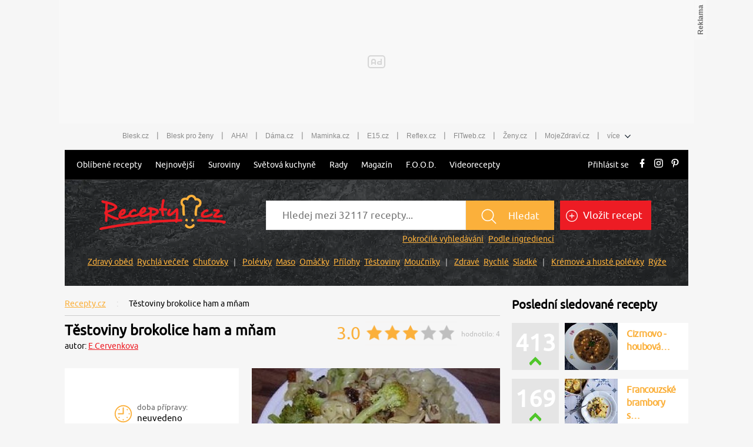

--- FILE ---
content_type: text/css
request_url: https://www.recepty.cz/dist/css/recipe-detail.css?v=20251222141143
body_size: 32531
content:
.hide{display:none!important}.clearBoth{clear:both}body,html{font-family:Ubuntu,sans-serif;font-size:14px;color:#666}body{background-color:#f6f6f6}h1,h2,h3,h4,h5,h6{color:#000}h1{font-size:24px;margin:25px 0}.inline-title{display:inline-block}h2{font-size:20px;margin:20px 0}.rcpt-section h2{font-size:24px}@media (max-width:980px){.rcpt-section h2{font-size:20px}}h3{font-size:20px}p{line-height:24px}.headline-group{position:relative}.headline-group .a-link{position:absolute;right:0;top:4px;color:#fbb03b;text-decoration:underline}.headline-group .a-link:hover{text-decoration:none}.btn-main{color:#fff;background-color:#fbb03b;text-decoration:none;padding:16px 35px;border:0;cursor:pointer}.btn-main:hover{background-color:#fa9c09}.btn-red{color:#fff;background-color:#ed1c24;padding:20.5px 35px;transition:background-color 250ms ease-in-out}.btn-red:hover{background-color:#c61017}a[type=button],input[type=submit]{color:#fff;background-color:#fbb03b;text-decoration:none;padding:16px 35px;border:0;transition:background-color 250ms ease-in-out}a[type=button]:hover,input[type=submit]:hover{background-color:#fa9c09}a[type=button][disabled],input[type=submit][disabled]{background:#c3c3c3}@media (max-width:400px){a[type=button],input[type=submit]{padding:16px 20px;text-align:center}}.btn-center{text-align:center}.basic-form{font-size:17px;line-height:68px}.basic-form input[type=text]{border:1px solid #ebebeb;width:74%;height:68px;padding:0 27px;outline:0}.basic-form textarea{border:1px solid #ebebeb;width:74%;height:68px;padding:0 27px;outline:0;overflow:hidden}.basic-form input[type=submit]{color:#fff;background:#fbb03b;border:0;width:26%;height:68px;float:right;outline:0}.basic-form input[type=submit]:hover{background-color:#e58d05}.chat-box__form textarea{line-height:20px;font-size:14px;height:100px;padding:5px 10px;overflow:auto;width:100%}.chat-box__form input[type=submit]{height:40px;line-height:normal;padding:0 35px}.tabs{position:relative;margin:0;padding:0;margin-top:50px;display:inline-block;width:100%;background:#fff}.tabs input[type=radio]{display:none}.tabs label,.tabs__tab>a{font-size:15px;position:absolute;background-color:#fbb03b;color:#fff;display:inline-block;height:50px;line-height:50px;padding:0 10px;cursor:pointer;text-align:center;display:inline-block;top:-50px}.tabs label span{display:inline-block;color:#000}.tabs__tab>a span{font-size:13px}.tabs input[type=radio]:checked+label,.tabs__tab.active a{background:#fff;color:#000;cursor:initial;position:absolute}.tabs input[type=radio]:checked+label a,.tabs__tab.active a a{color:#000}.tabs__tab{display:block;margin:0}.tabs__content{display:none}.tabs input[type=radio]:checked+label+.tabs__content{display:block;position:relative}@media screen and (max-width:790px){.tabs{position:relative;margin:0;padding:0}.tabs input[type=radio]{display:none}.tabs label{font-size:15px;display:block;position:relative;height:50px;line-height:50px;padding:0 30px;width:100%;text-align:center;top:initial;left:0;margin-bottom:5px}.tabs input[type=radio]:checked+label{background:#fff;color:#ed1c24;cursor:initial;position:relative;margin-bottom:0}.tabs__tab{display:block;float:none;width:100%}.tabs__content{position:relative;height:0;opacity:1;z-index:1;width:100%;overflow:hidden;top:0;margin-bottom:5px}.tabs input[type=radio]:checked+label+.tabs__content{height:auto}}select{height:35px;line-height:35px}input[type=email],input[type=number],input[type=password],input[type=text]{height:35px;line-height:35px;padding:0 10px;color:#666;background-color:#f6f6f6;border:0}input[type=number]::-webkit-inner-spin-button,input[type=number]::-webkit-outer-spin-button{-webkit-appearance:none;margin:0}textarea{padding:10px;color:#666;background-color:#f6f6f6;border:0}input[type=checkbox]{cursor:pointer;position:relative}input[type=checkbox]:before{content:"";position:absolute;top:0;left:0;display:block;width:15px;height:15px;border:1px solid #ccc;background-color:#fff}input[type=checkbox]:checked:before{content:"";position:absolute;top:0;left:0;display:block;width:15px;height:15px;border:1px solid #fbb03b;background-color:#fff;background-image:url(../img/check-mark-icon.svg);background-size:90% 90%;background-repeat:no-repeat;background-position:center}input[type=radio]{cursor:pointer;position:relative}input[type=radio]:before{content:"";position:absolute;top:-1px;left:-1px;display:block;width:15px;height:15px;border:1px solid #ccc;border-radius:50%;background-color:#fff}input[type=radio]:checked:after{content:"";position:absolute;top:3px;left:3px;display:block;width:7px;height:7px;border:0;background-image:url(../img/dot_orange.svg);background-size:cover;background-repeat:no-repeat}.tooltip{content:'Vytisknout recept';position:absolute;background-color:#424242;padding:7px;border-radius:5px;top:-75px;left:-85px;transition:all .2s ease-in-out}.tooltip:after{content:'';width:10px;height:10px;position:absolute;background-color:#424242;-webkit-transform:rotate(45deg);transform:rotate(45deg)}.tooltip-top:after{bottom:-5px;left:50%;margin-left:-5px}.tooltip-left:after{top:50%;margin-top:-5px;left:-5px}.tooltip-bottom:after{top:-5px;left:50%;margin-left:-5px}.tooltip-right:after{top:50%;margin-top:-5px;right:-5px}*{-webkit-box-sizing:border-box;box-sizing:border-box}:after,:before{-webkit-box-sizing:border-box;box-sizing:border-box}:active,:focus{outline:0}html{font-family:sans-serif;-ms-text-size-adjust:100%;-webkit-text-size-adjust:100%;overflow-x:hidden}body{margin:0}article,aside,details,figcaption,figure,footer,header,hgroup,main,menu,nav,section,summary{display:block}audio,canvas,progress,video{display:inline-block;vertical-align:baseline}audio:not([controls]){display:none;height:0}[hidden],template{display:none}a{background-color:transparent;text-decoration:none;cursor:pointer}a:active,a:hover{outline:0}abbr[title]{border-bottom:1px dotted}b,strong{font-weight:700}dfn{font-style:italic}mark{background:#ff0;color:#000}small{font-size:80%}sub,sup{font-size:75%;line-height:0;position:relative;vertical-align:baseline}sup{top:-.5em}sub{bottom:-.25em}img{border:0;vertical-align:middle}svg:not(:root){overflow:hidden}figure{margin:1em 40px}hr{box-sizing:content-box;height:0}pre{overflow:auto}code,kbd,pre,samp{font-family:monospace,monospace;font-size:1em}button,input,optgroup,select,textarea{color:inherit;font:inherit;margin:0}button{overflow:visible}button,select{text-transform:none}button,html input[type=button],input[type=reset],input[type=submit]{-webkit-appearance:button;cursor:pointer}button[disabled],html input[disabled]{cursor:default}button::-moz-focus-inner,input::-moz-focus-inner{border:0;padding:0}input{line-height:normal}input[type=checkbox],input[type=radio]{box-sizing:border-box;padding:0}input[type=number]::-webkit-inner-spin-button,input[type=number]::-webkit-outer-spin-button{height:auto}input[type=search]{-webkit-appearance:textfield;box-sizing:content-box}input[type=search]::-webkit-search-cancel-button,input[type=search]::-webkit-search-decoration{-webkit-appearance:none}fieldset{border:1px solid silver;margin:0 2px;padding:.35em .625em .75em}legend{border:0;padding:0}textarea{overflow:auto}optgroup{font-weight:700}table{border-collapse:collapse;border-spacing:0}td,th{padding:0}@media (max-width:860px){body{padding-top:60px}}.site-header{position:relative;z-index:1003}@media (max-width:860px){.site-header{position:fixed;top:0;left:0;display:block;width:100%}}@media (max-width:768px){.site-header{z-index:1001}}.clearboth{clear:both}#page-wrapper{width:1080px;margin:0 auto 0;background-color:#f6f6f6;padding:0 10px;z-index:1000;position:relative}#page-wrapper:after,#page-wrapper:before{content:" ";display:block}#page-wrapper:after{clear:both}@media (max-width:1080px){#page-wrapper{width:100%;padding:0 10px}}@media (max-width:500px){#page-wrapper{margin:0}}@media (min-width:1080px){.rcpt-section{padding-top:10px}}.rcpt-section h2{margin:0;padding:0;padding-top:10px;margin-bottom:0;font-size:22px}.rcpt-section h2.h2-smaller{font-size:20px;margin-bottom:20px}@media (max-width:450px){.rcpt-section h2{padding-top:10px;margin-bottom:20px}.rcpt-section h2.h2-smaller{padding-top:30px}}.horizontal-ad div{width:720px;height:150px;background-color:#ddd;margin:45px auto 0}@media (min-width:1081px){.horizontal-ad{display:none}}@media (max-width:785px){.horizontal-ad{display:none}}.content-sidebar{width:740px;float:left;position:relative}.content-sidebar:after,.content-sidebar:before{content:" ";display:block}.content-sidebar:after{clear:both}@media (max-width:1080px){.content-sidebar{width:100%}}.sidebar{width:300px;float:right}.sidebar-other{position:relative}.sidebar__item{margin-bottom:20px}.sidebar#half-page-ad-1{margin-bottom:0}.sidebar__item:nth-last-child(1){margin-bottom:0}.sidebar__fix-ad,.sidebar__fix-ad-top{position:relative}.sidebar__fix-ad .skyscaper,.sidebar__fix-ad .skyscraper,.sidebar__fix-ad .skyscraper-top,.sidebar__fix-ad-top .skyscaper,.sidebar__fix-ad-top .skyscraper,.sidebar__fix-ad-top .skyscraper-top{will-change:scroll-position}.sidebar__fix-ad .skyscaper.fixed,.sidebar__fix-ad .skyscraper-top.fixed,.sidebar__fix-ad .skyscraper.fixed,.sidebar__fix-ad-top .skyscaper.fixed,.sidebar__fix-ad-top .skyscraper-top.fixed,.sidebar__fix-ad-top .skyscraper.fixed{position:fixed;top:0}.sidebar__fix-ad .skyscaper.absolute,.sidebar__fix-ad .skyscraper-top.absolute,.sidebar__fix-ad .skyscraper.absolute,.sidebar__fix-ad-top .skyscaper.absolute,.sidebar__fix-ad-top .skyscraper-top.absolute,.sidebar__fix-ad-top .skyscraper.absolute{position:absolute;top:inherit;bottom:0}@media (max-width:1080px){.sidebar{width:100%;display:block}.sidebar .recommended-recipes__article-meta p{font-size:18px}.sidebar .facebook-box{display:none}.sidebar #half-page-ad-2{display:none}}@media (max-width:400px){.sidebar .recommended-recipes__article-meta p{font-size:16px}}.clearfix:after,.clearfix:before{content:" ";display:block}.clearfix:after{clear:both}.row{margin-left:-15px;margin-right:-15px;display:-webkit-box;display:-ms-flexbox;display:flex}@media (max-width:750px){.row{-ms-flex-wrap:wrap;flex-wrap:wrap}}.row--small{margin-left:-5px;margin-right:-5px;display:-webkit-box;display:-ms-flexbox;display:flex}.column-6{float:left;width:50%;margin:0 15px}@media (max-width:750px){.column-6{width:100%}}#ads-dolni-banner,#ads-leader-board,#ads-m-rectangle-1,#ads-m-rectangle-2,#ads-m-rectangle-3,#ads-widesquare,#ao_Skyscraper{margin-top:15px;margin-bottom:15px}#Mobile-rectangle-2{margin-bottom:10px}@media (min-width:1000px){#ads-leader-board,#leaderboard{min-height:200px}}@media (max-width:1000px){#ads-leader-board,#leaderboard{height:0}}.sidebar-hp #ao_Skyscraper{margin-top:0;margin-bottom:0}#ads-leader-board .site-ads{position:relative;z-index:10}.site-ads.site-leader-board{position:relative;z-index:100}@media (min-width:1000px){#mobile-rectangle-1-top,#mobile-rectangle-bottom-3,#mobile-rectangle-content-2{height:0}}.video-panel-wrapper img{max-width:300px}#video-0-title a,#video-2-title a{color:#000}#video-0-title{margin:12px 0}#video-0{position:relative;width:300px;z-index:1002}#video-0 .video-wrapper.fixed{position:fixed;top:0;width:300px}.questionnaire{position:fixed;width:100%;height:100%;top:0;left:0;background-color:rgba(0,0,0,.7);z-index:9999}.questionnaire__content{position:relative;background-color:#fff;padding:0 0 20px;max-width:500px;width:80%;margin:10% auto;text-align:center}.questionnaire__content:after,.questionnaire__content:before{content:" ";display:block}.questionnaire__content:after{clear:both}.questionnaire__content img{width:100%;padding-bottom:15px}.questionnaire__content p{color:#000;font-size:16px}.questionnaire__content a{font-size:1rem;background-color:#ed1c24;color:#fff;padding:15px 20px;display:inline-block;transition:background-color 250ms ease-in-out}.questionnaire__content a:hover{background-color:#c61017}.questionnaire__content::before{content:'';background-image:url(../../dist/img/plus.svg);position:absolute;top:-30px;right:-30px;cursor:pointer;width:30px;height:30px;-webkit-transform:rotate(45deg);transform:rotate(45deg)}.ad-main-header{position:absolute;top:-20px;right:0}.user-select{-webkit-user-select:none;-moz-user-select:none;-ms-user-select:none;user-select:none}#prolinkhdr-v3{min-height:43px}.main-suggest{background:#fff;width:calc(100% - 150px);position:absolute;z-index:999}@media (max-width:1080px){.main-suggest{width:70%}}@media (max-width:860px){.main-suggest{width:calc(100% - 60px);top:60px}}.main-suggest__ingredient-list,.main-suggest__recipe-list{margin:0;list-style:none}.main-suggest__recipe-list{padding:0;max-height:374px;overflow:auto;border-left:1px solid #eaeaea;border-right:1px solid #eaeaea;border-bottom:1px solid #eaeaea}.main-suggest__recipe-list li{border-bottom:1px solid #eaeaea;height:75px}.main-suggest__recipe-list li:nth-last-child(1){border-bottom:0}@media (max-width:767px){.main-suggest__recipe-list li{height:auto}}.main-suggest__recipe-list a{position:relative;display:block;padding:7px 10px;height:100%}.main-suggest__recipe-list a:after,.main-suggest__recipe-list a:before{content:" ";display:block}.main-suggest__recipe-list a:after{clear:both}.main-suggest__recipe-list a img{float:left;width:100px}@media (max-width:767px){.main-suggest__recipe-list a img{display:none}}.main-suggest__recipe-list a .recipe-list__content{float:right;width:calc(100% - 110px);height:100%}@media (max-width:767px){.main-suggest__recipe-list a .recipe-list__content{width:100%}}.main-suggest__recipe-list a .recipe-list__content p{color:#000;margin:0;font-size:15px;line-height:20px}@media (max-width:1090px){.main-suggest__recipe-list a .recipe-list__content p{font-size:14px}}@media (max-width:1080px){.main-suggest__recipe-list a .recipe-list__content p{font-size:15px}}@media (max-width:767px){.main-suggest__recipe-list a .recipe-list__content p{line-height:36px}}.main-suggest__recipe-list a .recipe-list__content div{width:80px;height:21px;position:absolute;bottom:2px;overflow:hidden}@media (max-width:767px){.main-suggest__recipe-list a .recipe-list__content div{display:none}}.main-suggest__recipe-list a .recipe-list__content div span{position:relative;width:80px;height:21px;display:block}.main-suggest__recipe-list a .recipe-list__content div span:after{content:'';background-image:url(../img/stars_full.webp);background-size:contain;position:absolute;left:0;top:0;width:100%;height:100%}.main-suggest__recipe-list a.selected,.main-suggest__recipe-list a:hover{background:#eaeaea;transition:background 150ms linear}.main-suggest__ingredient-list{line-height:28px;padding:10px;border-left:1px solid #eaeaea;border-right:1px solid #eaeaea;border-bottom:1px solid #eaeaea}@media (max-width:767px){.main-suggest__ingredient-list{display:none}}.main-suggest__ingredient-list li{display:inline-block;padding-right:6px}.main-suggest__ingredient-list a{font-size:14px;background:#fbb03b;color:#fff;padding:3px 5px;transition:background-color 150ms linear}.main-suggest__ingredient-list a:hover{background-color:#fa9c09}.prolink-header{background-color:#f6f6f6;position:relative;z-index:1005;width:100%;margin:0 auto;text-align:center}.prolink-header ul.list-links{list-style:none;margin:0;padding:0;border-bottom:1px solid #dcdcdc;height:45px;line-height:40px}.prolink-header ul.list-links li:not(.list-links-separator){color:#1e1e1e;margin:0 10px 0 10px;padding:0;list-style:none;display:inline-block}.prolink-header ul.list-links li:not(.list-links-separator) a{color:#8b8b8b;text-decoration:none;font-size:12px;font-family:Arial;padding:15px 0}.prolink-header ul.list-links li:not(.list-links-separator) a:hover{text-decoration:underline}.prolink-header ul.list-links li.dropdown-menu{cursor:pointer;color:#8b8b8b;font-size:12px;font-family:Arial}.prolink-header ul.list-links li.dropdown-menu .dataimg-arrow-down{color:#8b8b8b;background-image:url("data:image/svg+xml;charset%3DUS-ASCII,%3Csvg%20xmlns%3D%22http%3A%2F%2Fwww.w3.org%2F2000%2Fsvg%22%20viewBox%3D%220%200%2020.36%2011.96%22%3E%3Cdefs%3E%3Cstyle%3E.cls-1%7Bfill%3A%2316212d%3B%7D%3C%2Fstyle%3E%3C%2Fdefs%3E%3Ctitle%3EVrstva%201%3C%2Ftitle%3E%3Cg%20id%3D%22Vrstva_2%22%20data-name%3D%22Vrstva%202%22%3E%3Cg%20id%3D%22Vrstva_1-2%22%20data-name%3D%22Vrstva%201%22%3E%3Cpolygon%20class%3D%22cls-1%22%20points%3D%220%201.79%2010.17%2011.96%2011.94%2010.19%2011.94%2010.19%2020.36%201.77%2018.59%200%2010.17%208.42%201.77%200.02%200%201.79%22%2F%3E%3C%2Fg%3E%3C%2Fg%3E%3C%2Fsvg%3E");background-repeat:no-repeat;fill:#8b8b8b;position:relative;top:5px;margin:0 0 0 5px}.prolink-header ul.list-links li.dropdown-menu ul{position:absolute;background:#8b8b8b;color:#fff!important;line-height:20px;padding:5px;margin:-5px 0 0 0;display:none;width:130px;right:0}.prolink-header ul.list-links li.dropdown-menu ul li{list-style:none;text-align:left;display:block}.prolink-header ul.list-links li.dropdown-menu ul li a{color:#fff;padding:3px 0}.prolink-header ul.list-links li.dropdown-menu:hover ul{display:block}.prolink-header ul.list-links li.list-links-separator{font-size:13px;color:#8b8b8b!important;display:inline-block;margin:0}@media (max-width:1080px){.prolink-header{display:none}}#rss_hub{margin-left:-10px;margin-right:-10px;background-color:#fff;padding:20px;margin:20px 0 0 0;float:left}#rss_hub:after,#rss_hub:before{content:" ";display:block}#rss_hub:after{clear:both}.rss_hub_item{position:relative;float:left;width:19%;padding:0;margin:0 .5%;overflow:hidden;height:270px}@media (max-width:900px){.rss_hub_item{width:32%;height:300px}}@media (max-width:550px){.rss_hub_item{width:49%;height:270px}}@media (max-width:350px){.rss_hub_item{width:100%;display:block;height:330px}}.rss_hub_item img{width:100%;height:auto}.rss_hub_item .box_name{color:#ed1c24;font-size:19px;font-weight:600;line-height:40px}.rss_hub_item h4{margin:8px 0 0}.rss_hub_item h4 a{color:#fbb03b;font-weight:600;font-size:15px;line-height:20px}@media (min-width:861px){#primary-menu{background-color:#000;font-size:14px;position:relative;width:100%;z-index:2;border-bottom:1px solid #333}}@media (min-width:861px) and (max-width:980px){#primary-menu{font-size:13px}}@media (min-width:861px){#primary-menu .main-menu{max-width:1080px;margin:0 10px;line-height:50px}#primary-menu .main-menu:after,#primary-menu .main-menu:before{content:" ";display:block}#primary-menu .main-menu:after{clear:both}#primary-menu .main-menu__links{padding:0;float:left;margin:0;background-color:#000}#primary-menu .main-menu__actions-links li,#primary-menu .main-menu__links li{display:inline-block}#primary-menu .main-menu__actions-links li a,#primary-menu .main-menu__links li a{color:#fff;padding:0 10px;display:block;transition:color 150ms ease-in-out}#primary-menu .main-menu__actions-links li a:hover,#primary-menu .main-menu__links li a:hover{color:#fbb03b;text-decoration:underline}#primary-menu .main-menu__actions-links li a{padding:0 7px}}@media (min-width:861px) and (max-width:980px){#primary-menu .main-menu__actions-links li a,#primary-menu .main-menu__links li a{padding:0 5px}}@media (min-width:861px){#primary-menu .main-menu__actions-links{float:right;display:block;padding:0;margin:0}#primary-menu .main-menu__settings,#primary-menu .main-menu__signin{color:#ed1c24;transition:color 150ms ease-in-out}#primary-menu .main-menu__settings.expanded,#primary-menu .main-menu__settings:hover,#primary-menu .main-menu__signin.expanded,#primary-menu .main-menu__signin:hover{color:#fbb03b;text-decoration:underline}#primary-menu .main-menu__social-links a[data-type=facebook],#primary-menu .main-menu__social-links a[data-type=instagram],#primary-menu .main-menu__social-links a[data-type=pinterest]{display:inline-block;padding:0 5px}#primary-menu .main-menu__social-links a[data-type=facebook] svg,#primary-menu .main-menu__social-links a[data-type=instagram] svg,#primary-menu .main-menu__social-links a[data-type=pinterest] svg{width:15px;height:15px;fill:#fff}#primary-menu .main-menu__social-links a[data-type=facebook] svg:hover,#primary-menu .main-menu__social-links a[data-type=instagram] svg:hover,#primary-menu .main-menu__social-links a[data-type=pinterest] svg:hover{fill:#fbb03b}#primary-menu .main-menu__addrecipe img{margin-right:20px;margin-top:-5px}#primary-menu .main-menu__sub-menu ul{visibility:hidden;opacity:0;position:absolute;padding:30px 20px;margin:0;background-color:#fbb03b;box-shadow:5px 3px 10px rgba(0,0,0,.1);-webkit-backface-visibility:hidden;backface-visibility:hidden;-webkit-transform:translateY(30px);transform:translateY(30px);transition:transform .3s ease-in-out,opacity .1s ease-in-out}#primary-menu .main-menu__sub-menu ul:before{content:'';width:14px;height:14px;position:absolute;top:-7px;left:45px;background-color:#fbb03b;-webkit-transform:rotate(45deg);transform:rotate(45deg)}#primary-menu .main-menu__sub-menu ul li{display:block;line-height:36px}#primary-menu .main-menu__sub-menu ul li a{color:#000}#primary-menu .main-menu__sub-menu ul li a:hover{color:#fff}}@media (min-width:861px) and (min-width:860px) and (max-width:1196px){#primary-menu .main-menu__sub-menu ul.main-menu__sub-menu--profile{right:0}}@media (min-width:861px){#primary-menu .main-menu__sub-menu:hover ul{visibility:visible;opacity:1;-webkit-transform:translateY(0);transform:translateY(0)}#primary-menu .main-menu__signin-form{visibility:hidden;opacity:0;width:325px;background-color:#ed1c24;position:absolute;padding:40px;margin-left:-120px;line-height:0;box-shadow:5px 3px 10px rgba(0,0,0,.1);-webkit-backface-visibility:hidden;backface-visibility:hidden;-webkit-transform:scale(0);transform:scale(0);-webkit-transform-origin:top center;transform-origin:top center}#primary-menu .main-menu__signin-form:before{content:'';width:14px;height:14px;position:absolute;top:-6px;left:155.5px;background-color:#ed1c24;-webkit-transform:rotate(45deg);transform:rotate(45deg)}#primary-menu .main-menu__signin-form.expanded{animation:bounce .5s 0s 1 normal forwards;visibility:visible;right:0;top:50px}@-webkit-keyframes bounce{0%{-webkit-transform:scale(0);transform:scale(0);opacity:0}50%{-webkit-transform:scale(1.1);transform:scale(1.1);opacity:1}100%{-webkit-transform:scale(1);transform:scale(1);opacity:1}}@keyframes bounce{0%{-webkit-transform:scale(0);transform:scale(0);opacity:0}50%{-webkit-transform:scale(1.1);transform:scale(1.1);opacity:1}100%{-webkit-transform:scale(1);transform:scale(1);opacity:1}}#primary-menu .main-menu__signin-form-wrapper{position:relative}#primary-menu .main-menu__signin-form input{width:100%}#primary-menu .main-menu__signin-form input[type=password],#primary-menu .main-menu__signin-form input[type=text]{font-size:14px;padding:0 15px;height:40px;margin-bottom:20px;line-height:40px;display:block;border:1px solid #af0e14}#primary-menu .main-menu__signin-form input[type=submit]{margin-bottom:35px}#primary-menu .main-menu__signin-form a{font-size:14px;color:#fff;text-decoration:underline}#primary-menu .main-menu__signin-form a:hover{text-decoration:none}#primary-menu .main-menu__signin-form a.main-menu__create-account{float:right;padding:0}#primary-menu .main-menu__signin-form a.main-menu__forgotten-password{float:left;padding:0}#primary-menu .main-menu__user-icon{position:absolute;top:12px;right:10px}#primary-menu .main-menu__password-icon{position:absolute;top:72px;right:10px}#primary-menu .main-menu__close-button,#primary-menu .main-menu__mobile,#primary-menu .main-menu__mobile-links{display:none!important}}@media (min-width:861px) and (max-width:1100px){#primary-menu .main-menu{margin:0 10px}#primary-menu .main-menu__sub-menu ul{padding:20px 20px}}@media (min-width:861px) and (max-width:980px){#primary-menu .main-menu{line-height:60px;margin:0 5px}#primary-menu .main-menu__signin{margin-right:15px}#primary-menu .main-menu__addrecipe{padding:13px 15px}#primary-menu .main-menu__addrecipe img{height:30px;margin-right:15px}#primary-menu .main-menu__sub-menu ul{padding:15px}#primary-menu .main-menu__signin-form{margin-left:-130px}}@media (max-width:860px){.main-menu__actions-links .hidden-link{display:none}.main-menu__actions-links .hidden-link__addrecipe,.main-menu__actions-links .hidden-link__signin{display:none}}@media (max-width:860px){#primary-menu{border-bottom:0}#primary-menu .main-menu{position:fixed;top:0;left:0;display:block;width:100%;background-color:#fff;line-height:0;z-index:1000}#primary-menu .main-menu::before{content:'';background:rgba(0,0,0,.4);position:fixed;width:100%;height:100%;top:0;left:0;opacity:0;visibility:hidden;transition:background .3s ease-in-out,opacity .3s ease-in-out}#primary-menu .main-menu.expanded::before{content:'';opacity:1;visibility:visible}#primary-menu .main-menu__mobile{background-color:#fff;position:fixed;width:100%;z-index:1;line-height:0}#primary-menu .main-menu__mobile-btn{background-color:#ed1c24;border:0;padding:18px 22px;width:75px;height:60px;position:relative;cursor:pointer;overflow:hidden}#primary-menu .main-menu__mobile-btn.hide{display:none}#primary-menu .main-menu__mobile-btn span{display:block;position:absolute;height:3px;width:100%;background:#fff;border-radius:5px;opacity:1;left:0;will-change:transform;-webkit-transform:rotate(0);transform:rotate(0);transition:all 250ms ease-in-out}#primary-menu .main-menu__mobile-btn span:nth-child(1){top:0}#primary-menu .main-menu__mobile-btn span:nth-child(2){top:10px}#primary-menu .main-menu__mobile-btn span:nth-child(3){top:20px}#primary-menu .main-menu__mobile-btn:active,#primary-menu .main-menu__mobile-btn:focus,#primary-menu .main-menu__mobile-btn:hover{outline:0}#primary-menu .main-menu.expanded .main-menu__mobile-btn span:nth-child(1){top:10px;-webkit-transform:rotate(135deg);transform:rotate(135deg)}#primary-menu .main-menu.expanded .main-menu__mobile-btn span:nth-child(2){opacity:0;left:-60px}#primary-menu .main-menu.expanded .main-menu__mobile-btn span:nth-child(3){top:10px;-webkit-transform:rotate(-135deg);transform:rotate(-135deg)}#primary-menu .main-menu__mobile-icon{position:relative;height:100%}#primary-menu .main-menu__logo-image{display:inline-block;top:12px;position:absolute;left:85px}#primary-menu .main-menu__logo-image img{height:35px;width:auto}#primary-menu .main-menu__links{font-size:20px;list-style:none;padding:20px 0;margin:0;background-color:#ed1c24;box-shadow:2px 0 12px rgba(0,0,0,.4);position:fixed;top:60px;max-width:350px;width:90%;height:calc(100% - 60px);padding-bottom:60px;-webkit-transform:translateX(-105%);transform:translateX(-105%);overflow:auto;-webkit-overflow-scrolling:touch;will-change:transform;-webkit-user-select:none;-moz-user-select:none;-ms-user-select:none;user-select:none}#primary-menu .main-menu__links--animatable{transition:transform 130ms ease-in-out}#primary-menu .main-menu__links li{position:relative;padding:20px 25px;border-bottom:1px solid #af0e14}#primary-menu .main-menu__links li:nth-last-child(1){border-bottom:0}#primary-menu .main-menu__links li.ads-mobileFix{display:none}#primary-menu .main-menu__links .main-menu__sub-menu{max-height:58px;overflow:hidden;transition:max-height .5s ease-in-out,background-color .3s ease-in-out}#primary-menu .main-menu__links .main-menu__sub-menu.sub-menu--expanded{background-color:#af161c;max-height:500px}#primary-menu .main-menu__links .main-menu__sub-menu.sub-menu--expanded::after{background-image:url(../../dist/img/plus-2.svg);-webkit-transform:rotate(45deg);transform:rotate(45deg)}#primary-menu .main-menu__links .main-menu__sub-menu.sub-menu--expanded>a{color:#fbb03b}#primary-menu .main-menu__links .main-menu__sub-menu::after{content:'';background-image:url(../../dist/img/plus.svg);width:36px;height:36px;top:10px;position:absolute;right:15px;cursor:pointer;transition:transform .3s ease-in-out}#primary-menu .main-menu__links .main-menu__sub-menu>ul{font-size:16px;padding:15px 0 0;margin:0;list-style:none}#primary-menu .main-menu__links .main-menu__sub-menu>ul li{padding:13px 0;border-bottom:0}#primary-menu .main-menu__links .main-menu__sub-menu>ul li:nth-last-child(1){padding-bottom:0}#primary-menu .main-menu__links .main-menu__sub-menu.sub-menu--expanded>ul{display:block}#primary-menu .main-menu__links a{color:#fff;line-height:17px}#primary-menu .main-menu__actions-links .main-menu__sub-menu--profile{display:none}#primary-menu .main-menu__signin{display:block;width:100%;height:100%}#primary-menu .main-menu.expanded .main-menu__links{-webkit-transform:translateX(0);transform:translateX(0)}#primary-menu .main-menu.expanded .main-menu__links--animatable{transition:transform .3s ease-in-out}#primary-menu .main-menu__signin-form{position:fixed;top:60px;left:0;width:100%;height:calc(100vh - 60px);background-color:#ed1c24;line-height:0;z-index:1;overflow:hidden;visibility:hidden;opacity:0;-webkit-transform:scale(.5);transform:scale(.5);will-change:transform,opacity}#primary-menu .main-menu__signin-form.expanded{animation:bounce .4s 130ms 1 normal forwards;visibility:visible}@-webkit-keyframes bounce{0%{-webkit-transform:scale(.5);transform:scale(.5);opacity:0}30%{opacity:1}50%{-webkit-transform:scale(1.03);transform:scale(1.03);opacity:1}100%{-webkit-transform:scale(1);transform:scale(1);opacity:1}}@keyframes bounce{0%{-webkit-transform:scale(.5);transform:scale(.5);opacity:0}50%{-webkit-transform:scale(1.03);transform:scale(1.03);opacity:1}100%{-webkit-transform:scale(1);transform:scale(1);opacity:1}}#primary-menu .main-menu__signin-form-wrapper{position:relative;max-width:350px;width:90%;margin:100px auto}#primary-menu .main-menu__signin-form input{width:100%}#primary-menu .main-menu__signin-form input[type=password],#primary-menu .main-menu__signin-form input[type=text]{font-size:14px;padding:0 15px;height:40px;margin-bottom:20px;line-height:40px;display:block;border:1px solid #af0e14}#primary-menu .main-menu__signin-form input[type=submit]{margin-bottom:35px}#primary-menu .main-menu__signin-form a{font-size:14px;color:#fff;text-decoration:underline}#primary-menu .main-menu__signin-form a.main-menu__create-account{float:right}#primary-menu .main-menu__signin-form a:hover{text-decoration:none}#primary-menu .main-menu__user-icon{position:absolute;top:12px;right:10px}#primary-menu .main-menu__password-icon{position:absolute;top:72px;right:10px}#primary-menu .main-menu__close-button{position:fixed;width:80px;height:80px;top:0;right:0;padding:22px}#primary-menu .main-menu__close-button img{cursor:pointer;-webkit-transform:rotate(45deg);-ms-transform:rotate(45deg);transform:rotate(45deg)}#primary-menu .main-menu__top-close-button{display:none;width:0;height:0}#primary-menu .main-menu__top-close-button.show{display:inline-block;width:75px;height:60px;background-color:#ed1c24;padding:15px 22px}#primary-menu .main-menu__top-close-button.show img{width:31px;height:24px}}.main-menu__social-links.mobile{display:none!important;text-align:center}.main-menu__social-links.mobile a[data-type=facebook],.main-menu__social-links.mobile a[data-type=instagram],.main-menu__social-links.mobile a[data-type=pinterest]{display:inline-block;padding:0 10px}.main-menu__social-links.mobile a[data-type=facebook] svg,.main-menu__social-links.mobile a[data-type=instagram] svg,.main-menu__social-links.mobile a[data-type=pinterest] svg{width:25px;height:25px;fill:#fff}.main-menu__social-links.mobile a[data-type=facebook] svg:hover,.main-menu__social-links.mobile a[data-type=instagram] svg:hover,.main-menu__social-links.mobile a[data-type=pinterest] svg:hover{fill:#fff}@media (max-width:860px){.main-menu__social-links.mobile{display:block!important}}.header-search.homepage{position:absolute;top:205px;width:100%;text-align:center}.header-search.homepage:after,.header-search.homepage:before{content:" ";display:block}.header-search.homepage:after{clear:both}.header-search.other{height:180px;background-image:url(../../dist/img/header-background-other-9.webp);background-repeat:no-repeat;background-size:cover;background-position:50% 50%;background-color:#373a3f;padding:25px 10px 0}.header-search.other:after,.header-search.other:before{content:" ";display:block}.header-search.other:after{clear:both}.header-search.other .header-search__form{float:left;width:calc(100% - 550px);margin:10px 0 15px 20px}@media (max-width:1080px){.header-search.other .header-search__form{margin:10px 0 25px 20px}}.header-search__wrapper{position:relative;margin:0 auto;max-width:1080px}.header-search__wrapper:after,.header-search__wrapper:before{content:" ";display:block}.header-search__wrapper:after{clear:both}.header-search h1,.header-search__wrapper__span{float:left;width:30%;margin:0;text-align:center}.header-search h1 img,.header-search__wrapper__span img{width:100%;max-width:215px}.header-search span#frm-mainSearchForm-form-send_message,.header-search span#frm-mainSearchForm-form-text_message{float:left;width:324px}.header-search span#frm-mainSearchForm-form-send_message img,.header-search span#frm-mainSearchForm-form-text_message img{width:100%;max-width:305px}.header-search__form{font-size:17px;line-height:50px;max-width:750px;margin:0 auto;position:relative}.header-search__form:after,.header-search__form:before{content:" ";display:block}.header-search__form:after{clear:both}.header-search__form input[type=email],.header-search__form input[type=text]{border:1px solid #ebebeb;background-color:#fff;width:calc(100% - 150px);height:50px;padding:0 27px;outline:0}.header-search__form button[type=submit],.header-search__form input[type=submit]{color:#fff;background:#fbb03b;border:0;width:150px;float:right;outline:0;height:50px;transition:background-color 250ms ease-in-out}.header-search__form button[type=submit]:hover,.header-search__form input[type=submit]:hover{background-color:#e58d05}.header-search__form button[type=submit] img,.header-search__form input[type=submit] img{padding-right:15px;height:28px;margin-top:-5px}.header-search__form .help-block{display:none}.header-search__form div span#frm-mainSearchForm-form-send_message,.header-search__form div span#frm-mainSearchForm-form-text_message{position:absolute;line-height:15px;top:-17px;font-size:15px}@media (max-width:860px){.header-search__form div span{top:-17px}}.header-search__add-recipe{position:relative;height:50px;line-height:50px;margin-top:10px;width:155px;float:left;margin-left:10px}.header-search__add-recipe a{height:100%;display:block;font-size:17px;padding:0}.header-search__add-recipe a img{margin-left:5px;margin-top:-5px}.header-search__quick-links{text-align:right;line-height:30px;font-size:12px}.header-search__quick-links a{color:#fbb03b;text-decoration:underline;font-size:14px;margin-right:1%}.header-search__quick-links a:last-child{margin-right:0}.header-search__quick-links a:hover{text-decoration:none}@media (max-width:1080px){.header-search__quick-links{display:none}}.header-search__links{position:relative;clear:both}@media only screen and (min-width:768px) and (max-width:859px){.header-search__links{display:none;background-color:#fff;padding:15px 10px;width:550px;margin:0 auto;top:20px}.header-search__links--wrapper a{line-height:1.5}}.header-search__links.expanded{display:block;border:1px solid #ddd;z-index:999}@media (max-width:860px){.header-search__links.expanded{border:0}}@media (max-width:860px){.header-search__links{background-color:#fff;padding:15px 10px}}.header-search__links--wrapper{text-align:center}.header-search__links--wrapper a{color:#fbb03b;text-decoration:underline;font-size:14px;margin:0 2px;display:inline-block}.header-search__links--wrapper a:last-child{margin-right:0}.header-search__links--wrapper a:hover{text-decoration:none}@media (max-width:860px){.header-search__links--wrapper{line-height:30px;height:auto}}.header-search__links-more{position:absolute;height:60px;right:-45px;top:5px;cursor:pointer}.header-search__links-more:after{content:'';background-image:url([data-uri]);width:30px;height:30px;top:8px;position:absolute;right:0;cursor:pointer;background-size:100% 100%;transform:rotate(90deg)}.header-search__links-more.expanded:after{background-image:url([data-uri]);transform:rotate(45deg)}@media (min-width:861px){.header-search__links-more{display:none}}@media (max-width:1080px){.header-search.other{height:150px;padding:25px 10px 0;background-size:140% 100%;background-repeat:no-repeat}}@media (max-width:1080px) and (max-width:860px){.header-search.other{height:auto}}@media (max-width:1080px){.header-search h1{width:auto;margin:0}.header-search h1 img{width:170px;height:auto}.header-search span{width:auto;margin:0;cursor:pointer}.header-search span img{width:170px;height:auto}.header-search.other .header-search__form{font-size:14px;line-height:40px;float:left;width:calc(100% - 210px - 19%);margin-top:7px;margin-left:3%}.header-search.other .header-search__form input[type=text]{height:40px;width:70%}.header-search.other .header-search__form button[type=submit]{height:40px;width:30%;line-height:0}.header-search.other .header-search__form button[type=submit] img{height:20px;width:auto;padding-right:7%}.header-search__add-recipe{height:40px;line-height:40px;margin-top:7px}.header-search__add-recipe a{font-size:14px}.header-search__add-recipe a img{margin-right:5%;height:30px}.header-search__links{margin-top:0;margin-bottom:20px}}@media (max-width:860px){.header-search.homepage{background-image:url(../../dist/img/header-background.jpg);background-size:cover;background-color:#373a3f;top:0;height:150px;padding:48px 25px 0}.header-search h1{float:left}.header-search__image{width:170px}}@media (max-width:860px){.header-search.homepage,.header-search.other{background-image:none;background-color:transparent;padding:0 10px;margin-top:65px}.header-search span{display:none}.header-search h1{display:none}.header-search.other .header-search__form{position:fixed;top:0;z-index:1001;right:55px;font-size:18px;line-height:60px;width:0;margin:0;display:inline-block;float:right}.header-search.other .header-search__form input[type=text]{position:absolute;right:60px;height:60px;width:calc(100% - 60px);display:none}.header-search.other .header-search__form button[type=submit]{height:47px;line-height:47px;width:60px;overflow:hidden}.header-search.other .header-search__form button[type=submit] img{height:27px;padding-right:0}}@media (max-width:860px) and (max-width:860px){.header-search.other .header-search__form button[type=submit]{height:60px;line-height:60px}}@media (max-width:860px){.header-search__add-recipe{display:none}.header-search__links{width:100%}}@media (max-width:860px) and (max-width:860px){.header-search__links{display:none}.header-search__links.expanded{display:block}}.email__form{width:100%!important;float:none}@media (max-width:850px){.email__form input[type=submit]{width:130px;height:47px;padding:0;line-height:47px}.email__form input[type=email]{width:calc(100% - 130px);height:47px}}.pipe{content:'|'}.pipe--before{margin-left:15px!important}.pipe--before:before{content:'|';color:#bdbdbd;text-decoration:none;position:relative;left:-11px;display:inline-block}.pipe--after{margin-right:15px!important}.pipe--after:after{content:'|';color:#bdbdbd;left:11px;text-decoration:none;position:relative;display:inline-block}.note__wrapper{background-color:#e5e5e5;padding:10px 40px;margin-bottom:20px}@media (max-width:500px){.note__wrapper{padding:20px}}.note__wrapper ul{padding:0;margin:10px 0}.note__wrapper ul span{font-size:16px;font-weight:600}.note__wrapper span{color:#f25351}.note__wrapper form{position:relative}.note__wrapper form .help-block{position:absolute;top:153px}.note__wrapper textarea{width:100%;height:150px;display:inline-block;padding:5px}.note__wrapper p{text-align:center;font-weight:600}.note__item{display:block;color:#8c6536;line-height:20px;margin:10px 0;border-bottom:.5px solid #fff;padding-bottom:10px}.note__item:after,.note__item:before{content:" ";display:block}.note__item:after{clear:both}.note__item:last-child{border-bottom:0}.note__submit{display:block;margin:20px auto}.note__message{display:block;width:calc(100% - 62px);float:left;text-align:left!important;font-weight:400!important;margin:0;padding-right:5px}.note__buttons{display:block;width:56px;float:right}.note__buttons:after,.note__buttons:before{content:" ";display:block}.note__buttons:after{clear:both}.note__edit{display:block;float:left;width:20px;height:20px;background-image:url(../img/edit.svg);background-size:100% 100%;background-repeat:no-repeat;margin-right:15px;border:0;background-color:transparent}.note__delete{display:block;float:right;width:20px;height:20px;background-image:url(../img/x-mark.svg);background-size:100% 100%;background-repeat:no-repeat}.note__add{display:block;font-weight:600;width:144px;color:#000;margin:10px auto;cursor:pointer;transition:250ms ease-in-out}.note__add span{display:inline-block;vertical-align:middle;margin-left:5px;width:20px;height:20px;background-image:url([data-uri]);background-size:100%;background-repeat:no-repeat;transition:250ms ease-in-out}.note__close-form span{background-image:url(../img/pridat-cervene.svg);-webkit-transform:rotate(45deg);transform:rotate(45deg)}.modal-overlay{position:fixed;z-index:9998;width:100%;height:100%;top:0;left:0;opacity:0;border:0;padding:0 20px;background-color:rgba(0,0,0,.8);transition:opacity .1s}.modal-overlay.open{opacity:1}.modal-content{position:relative;z-index:9999;max-width:500px;margin:100px auto 0;padding:35px 25px;opacity:0;background-color:#fff;backface-visibility:hidden;transition:opacity .1s;transition-delay:.1s}.modal-content.open{opacity:1;animation:bounce .4s 0s 1 normal forwards}@-webkit-keyframes bounce{0%{-webkit-transform:scale(0);transform:scale(0);opacity:0}50%{-webkit-transform:scale(1.1);transform:scale(1.1);opacity:1}100%{-webkit-transform:scale(1);transform:scale(1);opacity:1}}@keyframes bounce{0%{-webkit-transform:scale(0);transform:scale(0);opacity:0}50%{-webkit-transform:scale(1.1);transform:scale(1.1);opacity:1}100%{-webkit-transform:scale(1);transform:scale(1);opacity:1}}.modal-close{background-image:url("data:image/svg+xml,%3Csvg xmlns='http://www.w3.org/2000/svg' width='24' height='24' viewBox='0 0 24 24'%3E%3Cpath d='M23.954 21.03l-9.184-9.095 9.092-9.174-2.832-2.807-9.09 9.179-9.176-9.088-2.81 2.81 9.186 9.105-9.095 9.184 2.81 2.81 9.112-9.192 9.18 9.1z'/%3E%3C/svg%3E");position:absolute;right:10px;top:10px;width:20px;height:20px;background-size:cover;cursor:pointer}.notification-wrapper{position:fixed;bottom:10px;right:10px;z-index:9999}.notification-wrapper>div{position:relative;padding:5px 0;max-width:500px;width:100%}.notification-wrapper>div[data-fade=up]{text-align:right;animation:fadeUp .5s 0s 1 normal backwards}@-webkit-keyframes fadeUp{0%{opacity:0;-webkit-transform:translateY(50px);transform:translateY(50px)}100%{opacity:1;-webkit-transform:translateY(0);transform:translateY(0)}}@keyframes fadeUp{0%{opacity:0;-webkit-transform:translateY(50px);transform:translateY(50px)}100%{opacity:1;-webkit-transform:translateY(0);transform:translateY(0)}}.notification-wrapper>div[data-fade=down]{animation:fadeDown .5s 0s 1 normal backwards}@-webkit-keyframes fadeDown{0%{opacity:0;-webkit-transform:translateY(-50px);transform:translateY(-50px)}100%{opacity:1;-webkit-transform:translateY(0);transform:translateY(0)}}@keyframes fadeDown{0%{opacity:0;-webkit-transform:translateY(-50px);transform:translateY(-50px)}100%{opacity:1;-webkit-transform:translateY(0);transform:translateY(0)}}.notification-wrapper>div span{position:relative;display:inline-block;background-color:rgba(0,0,0,.8);color:#fff;padding:25px 20px 25px 80px;overflow:hidden;text-align:left}.notification-wrapper>div span::before{content:'';background-color:#2cba57;background-color:#fb9c3b;background-image:url("data:image/svg+xml,%3Csvg xmlns='http://www.w3.org/2000/svg' xmlns:xlink='http://www.w3.org/1999/xlink' version='1.1' id='Vrstva_1' x='0px' y='0px' viewBox='0 0 17 38.5' style='enable-background:new 0 0 17 38.5;' xml:space='preserve'%3E %3Cstyle type='text/css'%3E .st0%7Bfill:%23FFFFFF;%7D %3C/style%3E %3Cg%3E %3Cpath class='st0' d='M-219.5-100.8c0,0.7-0.1,1.6-0.4,2.6c-0.2,1.1-0.5,2.4-0.9,3.9c-0.3,1.4-0.7,3.1-1.2,5.2 c-0.4,2.1-0.9,4.7-1.4,7.8h-1.9c-0.5-3.1-1-5.7-1.4-7.8c-0.4-2.1-0.8-3.8-1.2-5.2c-0.3-1.3-0.6-2.5-0.9-3.8 c-0.3-1.2-0.4-2.2-0.4-2.8c0-1.3,0.5-2.3,1.4-3.2c0.9-0.9,2-1.3,3.3-1.3c1.3,0,2.4,0.4,3.3,1.3C-220-103.1-219.5-102-219.5-100.8z M-219.6-73.8c0,1.2-0.5,2.3-1.4,3.2c-0.9,0.9-2,1.3-3.3,1.3c-1.3,0-2.4-0.4-3.3-1.3c-0.9-0.9-1.4-1.9-1.4-3.2 c0-1.2,0.5-2.3,1.4-3.2c0.9-0.9,2-1.4,3.3-1.4c1.3,0,2.3,0.5,3.3,1.4C-220.1-76.1-219.6-75-219.6-73.8z'/%3E %3C/g%3E %3Cg%3E %3Cpath class='st0' d='M16.5,34.3l-0.5,2.2c-1.6,0.6-2.9,1.1-3.9,1.5s-2.1,0.5-3.3,0.5c-2,0-3.5-0.5-4.6-1.4c-1.1-1-1.6-2.2-1.6-3.6 c0-0.6,0-1.2,0.1-1.7c0.1-0.6,0.2-1.3,0.4-2l2-7.1c0.2-0.7,0.3-1.3,0.5-1.9c0.1-0.6,0.2-1.2,0.2-1.7c0-0.9-0.2-1.5-0.6-1.9 c-0.4-0.4-1.1-0.5-2.2-0.5c-0.5,0-1.1,0.1-1.6,0.2c-0.5,0.2-1,0.3-1.4,0.5L0.5,15c1.3-0.5,2.6-1,3.8-1.4C5.5,13.2,6.7,13,7.7,13 c1.9,0,3.4,0.5,4.5,1.4c1.1,0.9,1.6,2.2,1.6,3.6c0,0.3,0,0.9-0.1,1.6c-0.1,0.8-0.2,1.5-0.4,2.1l-2,7.1c-0.2,0.6-0.3,1.2-0.4,2 s-0.2,1.3-0.2,1.7c0,0.9,0.2,1.6,0.6,1.9c0.4,0.3,1.2,0.5,2.2,0.5c0.5,0,1-0.1,1.7-0.3C15.8,34.6,16.2,34.4,16.5,34.3z M17,4.5 c0,1.2-0.5,2.3-1.4,3.2C14.7,8.5,13.5,9,12.2,9S9.8,8.5,8.8,7.7C7.9,6.8,7.4,5.7,7.4,4.5c0-1.2,0.5-2.3,1.4-3.2S10.9,0,12.2,0 s2.4,0.4,3.4,1.3S17,3.3,17,4.5z'/%3E %3C/g%3E %3C/svg%3E");background-size:auto 26px;position:absolute;top:0;left:0;width:60px;height:100%;background-position:center center;background-repeat:no-repeat}.notification-wrapper>div span[data-type=success]::before{background-color:#2cba57;background-image:url("data:image/svg+xml,%3Csvg xmlns='http://www.w3.org/2000/svg' xmlns:xlink='http://www.w3.org/1999/xlink' version='1.1' id='Layer_1' x='0px' y='0px' viewBox='0 0 426.7 307' style='enable-background:new 0 0 426.7 307;' xml:space='preserve'%3E %3Cstyle type='text/css'%3E .st0%7Bfill:%23FFFFFF;%7D %3C/style%3E %3Cpath class='st0' d='M153.5,307c-8.7,0-17.3-3.3-23.9-9.9L9.9,177.4c-13.2-13.2-13.2-34.6,0-47.9c13.2-13.2,34.6-13.2,47.9,0 l95.7,95.7L368.9,9.9c13.2-13.2,34.6-13.2,47.9,0c13.2,13.2,13.2,34.7,0,47.9L177.4,297.1C170.8,303.7,162.2,307,153.5,307z'/%3E %3C/svg%3E");background-size:25px auto}.notification-wrapper>div span[data-type=danger]::before,.notification-wrapper>div span[data-type=error]::before{background-color:#fb553b;background-image:url("data:image/svg+xml,%3Csvg xmlns='http://www.w3.org/2000/svg' xmlns:xlink='http://www.w3.org/1999/xlink' version='1.1' id='Vrstva_1' x='0px' y='0px' viewBox='0 0 9.5 36' style='enable-background:new 0 0 9.5 36;' xml:space='preserve'%3E %3Cstyle type='text/css'%3E .st0%7Bfill:%23FFFFFF;%7D %3C/style%3E %3Cg%3E %3Cpath class='st0' d='M9.5,4.5c0,0.7-0.1,1.6-0.4,2.6c-0.2,1.1-0.5,2.4-0.9,3.9c-0.3,1.4-0.7,3.1-1.2,5.2C6.6,18.4,6.2,21,5.7,24 H3.8c-0.5-3.1-1-5.7-1.4-7.8c-0.4-2.1-0.8-3.8-1.2-5.2C0.9,9.8,0.7,8.5,0.4,7.3C0.1,6.1,0,5.2,0,4.5c0-1.3,0.5-2.3,1.4-3.2 C2.3,0.4,3.4,0,4.7,0C6,0,7.1,0.4,8.1,1.3C9,2.2,9.5,3.3,9.5,4.5z M9.4,31.5c0,1.2-0.5,2.3-1.4,3.2C7.1,35.6,6,36,4.8,36 c-1.3,0-2.4-0.4-3.3-1.3C0.5,33.8,0,32.8,0,31.5c0-1.2,0.5-2.3,1.4-3.2c0.9-0.9,2-1.4,3.3-1.4C6,27,7.1,27.4,8,28.3 C9,29.2,9.4,30.3,9.4,31.5z'/%3E %3C/g%3E %3C/svg%3E");background-size:auto 28px}.simple-footer{text-align:center;padding:20px 60px 0 60px;color:#8b8b8b}.simple-footer .company-info .divider-footer--horizontal{background:#8b8b8b;width:100%;height:1px}.simple-footer .company-info__terms{width:100%;margin:0;padding:20px 0;list-style:none;font-size:11px}.simple-footer .company-info__terms li{display:inline}.simple-footer .company-info__terms li a{color:#8b8b8b}.simple-footer .company-info__terms li a:hover{text-decoration:underline}.simple-footer .company-info__terms .footer-divider--vertical{display:inline-block;height:15px;width:0;margin:-3px 5px;border-left:solid 1px #ccc}.loading-placeholder{position:relative;display:block;background:#e8e8e8 url(../img/default_recipe.webp) no-repeat center;background-size:cover}.loading-placeholder>img{position:absolute;width:100%;height:auto}@media (max-width:470px){.loading-placeholder--recipe-list .loading-placeholder>img,.loading-placeholder--recommended-recipes .loading-placeholder>img{width:100%!important}}@media (max-width:470px){.loading-placeholder--recipe-list .loading-placeholder--inner-wrapper,.loading-placeholder--recommended-recipes .loading-placeholder--inner-wrapper{display:inline-block;width:40%}}.loading-placeholder--recipe-list .recommended-recipes__overlay,.loading-placeholder--recommended-recipes .recommended-recipes__overlay{z-index:2}.loading-placeholder--recipe-list .recommended-recipes__article-meta,.loading-placeholder--recommended-recipes .recommended-recipes__article-meta{z-index:3}.loading-placeholder--recipe-list .recommended-recipes__article-meta a,.loading-placeholder--recommended-recipes .recommended-recipes__article-meta a{padding-bottom:0!important}.loading-placeholder--recipe-list .recommended-recipes__time,.loading-placeholder--recommended-recipes .recommended-recipes__time{z-index:3}.loading-placeholder__category-photo{float:left;width:320px;margin-right:20px}@media (max-width:600px){.loading-placeholder__category-photo{width:100%;margin-right:0}}.gallery__item .loading-placeholder img,.v-carousel .loading-placeholder img{left:0}@media (max-width:470px){.loading-placeholder--recipe-list .loading-placeholder--inner-wrapper{width:100%}}@media (max-width:780px){.recommended-recipes__sidebar .loading-placeholder--recommended-recipes .loading-placeholder--inner-wrapper{display:inline-block;width:40%}.recommended-recipes__sidebar .loading-placeholder--recommended-recipes .loading-placeholder--inner-wrapper .recommended-recipes__image{width:100%}}span.help-block{position:absolute;background-color:#000;color:#fff;padding:10px 12px;box-shadow:5px 3px 10px rgba(0,0,0,.1);line-height:18px}span.help-block::before{content:'';width:14px;height:14px;position:absolute;top:-7px;left:20px;background-color:#000;-webkit-transform:rotate(45deg);transform:rotate(45deg)}#frm-loginForm-form-mail_message,#frm-loginForm-form-password_message{margin-top:-20px}.content-sidebar #frm-loginForm-form{background-color:#fff;padding:20px;max-width:300px;width:100%}.content-sidebar #frm-loginForm-form>div{position:relative;margin-bottom:20px}.content-sidebar #frm-loginForm-form>div>input{width:100%}.content-sidebar #frm-loginForm-form>div img{position:absolute;top:12px;right:10px}.content-sidebar #frm-loginForm-form>div span{position:absolute;z-index:9;top:35px;left:0}.content-sidebar #frm-loginForm-form>input[type=submit]{width:122px}.content-sidebar .signin-clean__actions{display:flex;width:100%;max-width:300px;justify-content:space-between;margin-top:18px}.content-sidebar .signin-clean__actions a{color:#000;text-decoration:underline}.recipe-photo-links{padding:20px 0;font-size:15px;line-height:24px}.recipe-photo-links span:nth-child(1){color:#000;padding-right:10px}.recipe-photo-links span{color:#fbb03b;display:inline-block}.recipe-photo-links a{color:#fbb03b}.recipe-photo-links a:hover{text-decoration:underline}#video-0{z-index:1002;min-height:169px}.popup{position:fixed;z-index:1001;width:100%;height:100%;top:0;right:0;background-color:rgba(0,0,0,.62);display:none}.popup__layout{position:relative;width:90%;max-width:400px;background-color:#fff;text-align:center;box-shadow:5px 3px 10px rgba(0,0,0,.1);margin:200px auto}.popup__layout label{text-align:left;display:block;margin-bottom:10px}.popup__label{background-color:#ed1c24;color:#fff;font-size:16px;padding:15px 55px 15px 25px;text-align:left}.popup__label .close-popup{content:'';background-image:url(../../dist/img/plus.svg);position:absolute;right:10px;top:4px;cursor:pointer;width:30px;height:30px;-webkit-transform:rotate(45deg);transform:rotate(45deg)}.popup__wrapper{padding:40px 25px}.popup__wrapper:after,.popup__wrapper:before{content:" ";display:block}.popup__wrapper:after{clear:both}.popup__wrapper textarea{width:100%;min-height:150px;resize:none;margin-bottom:10px}.popup__wrapper input[type=checkbox]{margin-right:5px;vertical-align:middle}.popup__folders{display:block}.popup.visible{display:block}.popup.visible .popup__form{animation:bounce .5s 0s 1 normal forwards;visibility:visible}@-webkit-keyframes bounce{0%{-webkit-transform:scale(0);transform:scale(0);opacity:0}50%{-webkit-transform:scale(1.1);transform:scale(1.1);opacity:1}100%{-webkit-transform:scale(1);transform:scale(1);opacity:1}}@keyframes bounce{0%{-webkit-transform:scale(0);transform:scale(0);opacity:0}50%{-webkit-transform:scale(1.1);transform:scale(1.1);opacity:1}100%{-webkit-transform:scale(1);transform:scale(1);opacity:1}}@media screen and (max-width:660px){.popup__layout{margin:20px auto}.popup__wrapper{padding:10px 25px}}.breadcrumb{padding-top:10px}.breadcrumb__wrapper{line-height:40px;margin:0;padding:0;border-bottom:1px solid #ccc}.breadcrumb__item{display:inline-block;margin-right:15px}.breadcrumb__item::after{content:':';color:#ccc}.breadcrumb__item a{margin-right:15px;color:#fbb03b;text-decoration:underline}.breadcrumb__item a:hover{text-decoration:none}.breadcrumb__item.active a{color:#000;text-decoration:none;pointer-events:none;cursor:default}.breadcrumb__item.active::after{content:''}@media screen and (max-width:480px){.breadcrumb{display:none}}.breadcrumb-mobile .breadcrumb{display:block}@media screen and (min-width:481px){.breadcrumb-mobile .breadcrumb{display:none}}.recipe-title{margin:10px 0 30px 0}.recipe-title:after,.recipe-title:before{content:" ";display:block}.recipe-title:after{clear:both}.recipe-title .recipe-title-box{float:left;width:49.5%}.recipe-title .recipe-title-box h1{margin:0}.recipe-title .recipe-title-box__autor{font-size:14px;color:#000;padding-top:5px}.recipe-title .recipe-title-box__autor a{color:#ed1c24;text-decoration:underline}.recipe-title .recipe-title-box__autor a:hover{text-decoration:none}@media (max-width:750px){.recipe-title .recipe-title-box{display:block;width:100%}}.recipe-title .recipe-rating-box{float:right;width:49.5%;text-align:right}.recipe-title .recipe-rating-box__my-rating{display:inline-block}.recipe-title .recipe-rating-box__my-rating--number{display:inline-block;color:#fbb03b;font-size:18px}.recipe-title .recipe-rating-box__my-rating.no-rating{display:none}.recipe-title .recipe-rating-box__my-stars{position:relative;width:58px;height:15px;display:inline-block;background-color:#bfbfbf;margin:0 5px}.recipe-title .recipe-rating-box__my-stars::after{content:'';background-image:url(../img/stars.webp);background-size:contain;position:absolute;left:0;top:0;width:100%;height:100%}.recipe-title .recipe-rating-box__my-stars span{position:absolute;top:0;left:0;width:0%;height:100%;background-color:#fbb03b}.recipe-title .recipe-rating-box__my-text{position:relative;top:-3px;display:inline-block;color:#bfbfbf;font-size:12px}.recipe-title .recipe-rating-box__rating{position:relative;top:-10px}.recipe-title .recipe-rating-box__rating--total{display:inline-block;color:#fbb03b;font-size:30px;line-height:40px}.recipe-title .recipe-rating-box__rating--stars{position:relative;top:10px;width:155px;height:40px;display:inline-block;background-color:#bfbfbf;margin:0 5px}.recipe-title .recipe-rating-box__rating--stars::after{content:'';background-image:url(../img/stars.webp);background-size:contain;position:absolute;left:0;top:0;width:100%;height:100%}.recipe-title .recipe-rating-box__rating--stars span{position:absolute;top:0;left:0;width:0;height:100%;background-color:#fbb03b}.recipe-title .recipe-rating-box__rating--counter{position:relative;top:-5px;display:inline-block;color:#bfbfbf;font-size:12px}@media (max-width:750px){.recipe-title .recipe-rating-box{display:block;width:100%;text-align:left;margin-top:15px}}@media (max-width:750px){.recipe-title{margin:10px 0 10px 0}}.recipe-inapproved{background-color:#ed1c24;padding:10px;margin-top:20px;color:#fff;text-align:center;font-size:16px}.ads-banner{padding-bottom:30px}.recipe-adjust{display:block;background-color:#fbb03b;padding:10px;margin-top:20px;color:#fff;text-align:center;font-size:16px;transition:background-color 250ms ease-in-out}.recipe-adjust:hover{background-color:#cc7e04}.recipe-header{width:40%;float:left;line-height:51px;background:#fff;padding:40px 5px;color:#000;font-size:15px}.recipe-header:after,.recipe-header:before{content:" ";display:block}.recipe-header:after{clear:both}.recipe-header__desc{font-size:13px;color:#666;display:block;padding-left:40px;line-height:22px}.recipe-header div.icons{display:block;position:relative;line-height:40px;width:130px;margin:15px auto}.recipe-header__time{display:block}.recipe-header__time::before{position:absolute;content:"";top:6px;vertical-align:middle;width:33px;height:33px;background-image:url([data-uri]);background-size:100% 100%}.recipe-header__time span:nth-last-child(1){padding-left:40px;display:block;line-height:15px}.recipe-header__serving{float:right;margin:25px 0 0 0;width:185px;text-align:right}.recipe-header__serving div{display:inline-block}.recipe-header__serving>span:nth-last-child(1){display:inline-block;line-height:15px}.recipe-header__serving #minus,.recipe-header__serving #plus{color:#bfbfbf;border:1px solid;width:20px;height:20px;display:inline-block;margin-left:5px;vertical-align:middle;cursor:pointer;user-select:none;text-align:left;transition:color .1s ease-in-out}.recipe-header__serving #minus:hover,.recipe-header__serving #plus:hover{color:#fbb03b}@media (max-width:500px){.recipe-header__serving #plus{margin-left:10px}}.recipe-header__serving #minus::before{content:'-';font-size:26px;line-height:16px;top:0;margin-left:5px}.recipe-header__serving #plus::before{content:'+';font-size:20px;line-height:16px;top:0;margin-left:3px}.recipe-header__serving #portions{display:inline-block;width:auto!important}.recipe-header__serving .portion{display:inline-block}.recipe-header__nutritional-value{display:block}.recipe-header__nutritional-value::before{position:absolute;content:" ";top:6px;left:4px;vertical-align:middle;width:28px;height:32px;background-image:url([data-uri]);background-size:100% 100%}.recipe-header__nutritional-value span:nth-last-child(1){padding-left:40px;display:block;line-height:15px}.recipe-header .recipe-header-buttons{text-align:center;margin:30px 0 0 0}.recipe-header .fb-like.fb_iframe_widget{height:100%;float:left;margin-left:10px}.recipe-header .fb-like.fb_iframe_widget span{vertical-align:middle!important}@media (max-width:750px){.recipe-header{width:100%;float:none;margin-bottom:10px;padding:10px;line-height:30px}.recipe-header div.icons{float:left;padding:0}.recipe-header .recipe-header-buttons{float:right;margin:15px 0 0 0}}@media (max-width:460px){.recipe-header__desc{display:none}.recipe-header div.icons{width:100px}.recipe-header__nutritional-value,.recipe-header__time{font-size:12px}.recipe-header__nutritional-value span:nth-last-child(1),.recipe-header__time span:nth-last-child(1){padding-left:35px;line-height:45px}}.recipe-header-gallery{width:57%;float:right}@media (max-width:750px){.recipe-header-gallery{width:100%;float:none}}.v-carousel,.v-carousel--item{height:286px!important}@media (max-width:1080px){.v-carousel,.v-carousel--item{height:auto!important;aspect-ratio:574/389}}#number-of-portions{width:19px;text-align:right}#portions{width:55px}@media (max-width:680px){.recipe-header .fb-like.fb_iframe_widget{height:100%;float:right}}@media (max-width:590px){.recipe-header .fb-like.fb_iframe_widget{width:100%}}@media (max-width:767px){.recipe-header__nutritional-value,.recipe-header__time,.recipe-header__user{margin-left:0;float:none}.recipe-header__mobile{display:none!important}.recipe-header__time{float:none;width:170px;margin:0 auto 20px}.recipe-header__time:before{margin-right:30px}#number-of-portions{width:auto;text-align:right}#number-of-portions:before{margin-right:30px}.recipe-header__nutritional-value{width:170px;margin:0 auto 20px}.recipe-header__nutritional-value:before{margin-right:35px}.recipe-header__user{width:170px;margin:0 auto}.recipe-header .fb-like.fb_iframe_widget{margin:10px 0;width:170px;margin:0 auto}.recipe-header .fb-like.fb_iframe_widget span{display:block;margin:auto}}.perex{display:block;width:100%;font-weight:700}.perex a{color:#ed1c24;text-decoration:underline}.perex a:hover{text-decoration:none}.ingredients{display:inline-block;width:40%;position:relative}.ingredients h2{position:relative;display:inline-block;margin-right:14px;margin-bottom:4px}@media (max-width:430px){.ingredients h2{display:inline-block}}@media (max-width:750px){.ingredients{display:block;width:100%}}.ingredient-assignment{padding:0 20px 0 20px;background-color:#fff;width:100%}.ingredient-assignment h2{position:relative;display:inline-block}.ingredient-assignment a{display:inline-block;vertical-align:middle;margin-left:10px;width:20px;height:20px;background-image:url([data-uri]);background-size:100% 100%;cursor:pointer}.ingredient-assignment__desc{display:block;width:calc(100% - 30px);float:right}.ingredient-assignment__wrapper{padding:20px 0;list-style:none}.ingredient-assignment__wrapper:after,.ingredient-assignment__wrapper:before{content:" ";display:block}.ingredient-assignment__wrapper:after{clear:both}.ingredient-assignment__group{font-size:15px;color:#000;font-weight:600}.ingredient-assignment__group ul{padding-left:10px}.ingredient-assignment__group:not(:first-child){margin-top:20px}.ingredient-assignment__item{display:block;font-size:14px;line-height:24px;margin:5px 0 0 0}.ingredient-assignment__item:after,.ingredient-assignment__item:before{content:" ";display:block}.ingredient-assignment__item:after{clear:both}.ingredient-assignment__item::before{display:inline-block;width:10px;height:10px;margin:8px 20px 0 0;background-image:url(../img/check-mark-icon.svg);background-size:100% 100%;content:""}.ingredient-assignment__quantity{display:inline-block}.recipe-detail{width:100%}.recipe-detail:after,.recipe-detail:before{content:" ";display:block}.recipe-detail:after{clear:both}.recipe-detail .ingredients{float:left}.recipe-detail .ingredients h2 a{color:#000}@media (max-width:430px){.recipe-detail .ingredients{display:inline-block}}.recipe-detail .gallery{float:right}.recipe-detail .gallery .fb_iframe_widget{position:absolute;top:-40px;right:0}@media (max-width:680px){.recipe-detail .gallery .fb_iframe_widget{position:inherit;display:block;width:180px;margin:0 auto;top:-70px}}@media screen and (max-width:680px){.recipe-detail .ingredients{display:block;width:100%}.recipe-detail .gallery{display:block;width:100%;margin:0}}@media screen and (max-width:500px){.recipe-detail .gallery__main{margin-bottom:10px}}.add-to__href{position:absolute;color:#bfbfbf;top:26px;right:7px;padding-right:21px;cursor:pointer;transition:color 250ms ease-in-out}.add-to__href:after{content:"";position:absolute;right:-6px;top:-2px;width:20px;height:20px;background-image:url([data-uri]);background-size:100% 100%;transition:250ms ease-in-out}.add-to__href:hover{color:#fbb03b}.add-to__href:hover:after{-webkit-transform:rotate(90deg);transform:rotate(90deg)}@media (max-width:780px){.add-to__href{position:relative;top:initial;right:initial;margin-bottom:10px;display:table}}.gallery{position:relative;display:inline-block;width:55%;margin-top:62px;float:left}.gallery:after,.gallery:before{content:" ";display:block}.gallery:after{clear:both}.gallery__main{display:block;width:100%;margin-bottom:20px}.gallery__main:after,.gallery__main:before{content:" ";display:block}.gallery__main:after{clear:both}.gallery__main img{width:100%}.gallery-header{position:absolute;top:-40px}.gallery-header:after,.gallery-header:before{content:" ";display:block}.gallery-header:after{clear:both}@media (max-width:680px){.gallery-header{top:-80px;width:55%;position:inherit;text-align:center;left:50%;margin-left:-83px}}.gallery #addToCookBookRed{float:left;padding:6px;margin-right:6px;color:#fff;background-color:#ed1c24}.gallery-carousel{margin-bottom:20px!important}.gallery-carousel .v-carousel--navigation div img{width:40px;height:40px;margin:auto;position:absolute;top:0;bottom:0;left:4%;right:4%}.gallery-carousel .v-carousel--navigation div:nth-child(1) img{transform:rotate(90deg);-webkit-transform:rotate(90deg)}.gallery-carousel .v-carousel--navigation div:nth-child(2) img{transform:rotate(-90deg);-webkit-transform:rotate(-90deg)}.gallery .row--small{-webkit-box-align:center;-ms-flex-align:center;align-items:center}.gallery__item{position:relative;margin:0 5px;width:100%;text-align:center;-webkit-box-flex:1;-ms-flex:1;flex:1;max-width:100px}.gallery__item.col-2{-webkit-box-flex:2;-ms-flex:2;flex:2}.gallery__item.col-2.more-images::after{content:'';border-right:1px solid #bfbfbf;height:100%;width:1px;position:absolute;right:-5px;top:0}.gallery__item.col-2.add-images{text-align:left}.gallery__item.col-2.add-images a{display:block;max-width:70px}.gallery__item.col-2.add-images a::after{content:'';background-image:url([data-uri]);position:absolute;width:30px;height:30px;background-size:cover;top:7px;right:0}.gallery__item.col-2.add-images.empty-gallery{max-width:100%}.gallery__item.col-2.add-images.empty-gallery a{max-width:100%;text-align:right;margin-right:40px}.gallery__item.col-2.add-images.empty-gallery a:hover span{text-decoration:underline}.gallery__item.col-2.add-images.empty-gallery a::after{top:-5px}.gallery__item.col-2.add-images.empty-gallery span{display:inline-block}.gallery__item a{color:#fbb03b;font-size:18px;font-weight:600;text-align:center}.gallery__item a:hover{text-decoration:underline}.gallery__item a span{display:block}.gallery__item img{width:100%;height:100%}.gallery__cover{position:absolute;top:0;left:0;width:100%;height:100%;background-color:rgba(0,0,0,.76)}.gallery__cover img{display:block;margin:auto;width:35px;height:35px;margin-top:30px;transition:250ms ease-in-out}.gallery__cover div{display:block;margin:auto;width:100%;color:#fff;font-size:17px;margin-top:10px;text-align:center;transition:250ms ease-in-out}.gallery__cover:hover img{width:50px;height:50px;transition:250ms ease-in-out}.gallery__cover:hover div{font-size:19px;transition:250ms ease-in-out}@media screen and (max-width:400px){.gallery__cover img{margin-top:17px}.gallery__cover:hover img{width:40px;height:40px;margin-top:17px;transition:250ms ease-in-out}.gallery__cover:hover div{font-size:18px;transition:250ms ease-in-out}}.gallery-container{background-color:#000;height:100%;margin-top:60px}.gallery-container .gallery-container{width:1080px;margin:auto;height:693px;margin-bottom:60px}.gallery-container .gallery-container .gallery-main-container div.image-description{padding:10px}.gallery-container .gallery-container .gallery{border:1px solid #000;height:693px;position:relative}.gallery-container .gallery-container .gallery .btn{width:90px;height:auto;top:0;bottom:1px;background-color:#000}.gallery-container .gallery-container .gallery .images-container{height:690px}.gallery-container .gallery-container .image-description{display:block}.gallery-container .gallery-advertisement{text-align:center;margin:5px 0}.gallery-main-container{background-color:#000}.gallery-main-container .gallery{height:100%}.gallery-main-container .gallery .btn{width:50px;height:100%;background-color:rgba(100,100,100,.3)}.gallery-main-container .gallery .btn .icon-arrow{width:40px;height:40px;margin:auto;position:absolute;top:0;bottom:0;left:4%;right:4%}.gallery-main-container .gallery .next .image-count{font-size:15px;opacity:1;bottom:15px}.gallery-main-container .gallery .images-container{height:397px}.gallery-main-container .gallery .images-container .owl-item img{left:0;right:0}.gallery-main-container .image-description{display:none}@media screen and (max-width:1900){.gallery-container .gallery-container{width:100%;height:350px;margin-bottom:60px}.gallery-container .image-description{padding:15px}.gallery-main-container .gallery .btn{width:50px}.gallery-main-container .gallery .next .image-count{font-size:.8em}}.recipe-tag-list{margin-bottom:25px}.recipe-tag-list a{display:inline-block;padding:10px 20px;color:#fff;background-color:#fbb03b;margin:0 1px 5px;transition:background-color 250ms ease-in-out}.recipe-tag-list a:hover{background-color:#cc7e04}.recipe-categories:after,.recipe-categories:before{content:" ";display:block}.recipe-categories:after{clear:both}.recipe-categories h2{margin-bottom:0}.recipe-categories__item{width:calc(25% + 5px);float:left;padding:20px 20px 0 0}.recipe-categories__item:nth-child(4n+5){width:calc(25% - 15px);padding-right:0}.recipe-categories__item:last-child .recipe-categories__meta{margin-bottom:-74px}.recipe-categories__detail-categories{margin:0 0 20px;background-color:#fff;padding:20px 30px;width:100%;overflow:hidden}.recipe-categories__detail-categories:after,.recipe-categories__detail-categories:before{content:" ";display:block}.recipe-categories__detail-categories:after{clear:both}.recipe-categories__detail-categories.margin-top{margin-top:20px}.recipe-categories__detail-categories .recipe-categories-column{float:left;width:25%}.recipe-categories__detail-categories .recipe-categories-column a{display:block;text-align:left;padding:5px 10px 5px 0}.recipe-categories__detail-categories .recipe-categories-column a::after{width:0}.recipe-categories__detail-categories .recipe-categories-column a:hover{text-decoration:none}@media screen and (max-width:750px){.recipe-categories__detail-categories .recipe-categories-column{width:100%}}.recipe-categories__detail-categories h4{margin-top:0;font-weight:400;color:#666}.recipe-categories__detail-categories span{display:inline-block;margin-right:10px}.recipe-categories__detail-categories a{position:relative;display:inline-block;padding:5px 10px;text-align:center;color:#ed1c24;text-decoration:underline}.recipe-categories__detail-categories a::after{content:"";position:absolute;top:0;right:0;width:1px;height:25px;background-color:#e2e2e2}.recipe-categories__detail-categories a:nth-last-child(1)::after{width:0}.recipe-categories__detail-categories:hover{text-decoration:none}@media (max-width:450px){.recipe-categories__mobile{display:none}}.recipe-categories__article{position:relative;overflow:hidden}.recipe-categories__article:hover .recipe-categories__overlay{background-color:rgba(0,0,0,.45)}.recipe-categories__overlay{width:100%;height:100%;position:absolute;top:0;left:0;background:0 0;background:-webkit-gradient(linear,left top,left bottom,from(transparent),color-stop(95%,rgba(0,0,0,.6)));background:-o-linear-gradient(transparent,rgba(0,0,0,.6) 95%);background:linear-gradient(transparent,rgba(0,0,0,.6) 95%);transition:background .4s ease-in-out}.recipe-categories__image{width:100%}.recipe-categories__meta{font-size:17px;position:absolute;top:0;left:0;text-align:center;display:flex;flex-direction:column;padding:15px;width:100%;height:100%;align-items:flex-end;justify-content:flex-end;transition:250ms ease-in-out}.recipe-categories__meta__href{position:absolute;width:100%;height:100%;left:0;top:0}.recipe-categories__meta p{font-size:22px;max-width:90%;margin:0 auto}.recipe-categories__meta p a{color:#fbb03b}.recipe-categories__meta p a:hover{text-decoration:none}.recipe-categories__ingredients{padding:20px 15px 0;min-height:48px;margin:0 auto;max-width:100%}.recipe-categories__ingredients a{font-size:15px;position:relative;display:inline-block;margin:0 5px;line-height:22px;color:#fff;text-decoration:underline;transition:color 250ms ease-in-out}.recipe-categories__ingredients a:hover{color:#fbb03b}.recipe-categories__individual-category{display:inline-block;padding:10px 20px;color:#fff;background-color:#fbb03b;margin:0 1px 5px;transition:background-color 250ms ease-in-out}.recipe-categories__individual-category:hover{background-color:#cc7e04}@media screen and (max-width:1080px){.recipe-categories__article{position:relative;overflow:hidden}.recipe-categories__article:hover .recipe-categories__meta{top:3%}.recipe-categories__article:hover .recipe-categories__overlay{background-color:rgba(0,0,0,.65)}.recipe-categories__item p{font-size:20px}.recipe-categories__item .recipe-categories__meta{margin-bottom:none;bottom:none}.recipe-categories__item:last-child .recipe-categories__meta{margin-bottom:none;bottom:none}.recipe-categories__item:last-child :hover .recipe-categories__meta{margin-bottom:none;bottom:none;top:4%}}@media screen and (max-width:980px){.recipe-categories__item .recipe-categories__meta{margin-bottom:none;bottom:none}.recipe-categories__item:last-child .recipe-categories__meta{margin-bottom:none;bottom:none}}@media (max-width:980px){.recipe-categories h2{margin-bottom:20px}.recipe-categories__article:hover .recipe-categories__meta{top:15%}.recipe-categories__item{width:32%;padding:0;margin-bottom:2%}.recipe-categories__item:nth-child(3n+2),.recipe-categories__item:nth-child(3n+3){width:32%;margin-right:2%}.recipe-categories__item:last-child{width:32%}.recipe-categories__item .recipe-categories__meta{margin-bottom:none;bottom:none}.recipe-categories__item:last-child .recipe-categories__meta{margin-bottom:none;bottom:none}}@media screen and (max-width:750px){.recipe-categories__article:hover .recipe-categories__meta{top:35%}.recipe-categories__item{width:49%;float:left;padding:0;margin-bottom:2%}.recipe-categories__item:nth-child(2n+2){width:49%;margin-right:2%}.recipe-categories__item:nth-child(2n+3){width:49%;margin-right:0}.recipe-categories__item .recipe-categories__meta{top:75%}.recipe-categories__item:last-child .recipe-categories__meta{top:75%}.recipe-categories__item:last-child article:hover .recipe-categories__meta{top:35%}}@media screen and (max-width:580px){.recipe-categories__article:hover .recipe-categories__meta{top:10%}.recipe-categories__item:last-child .recipe-categories__meta{top:75%}.recipe-categories__item:last-child article:hover .recipe-categories__meta{top:10%}}@media screen and (max-width:500px){.recipe-categories__article:hover .recipe-categories__meta{top:85%}.recipe-categories__item{width:49%!important;float:left;padding:0;margin-bottom:2%}.recipe-categories__item .recipe-categories__meta{top:85%}.recipe-categories__item:last-child .recipe-categories__meta{top:85%}.recipe-categories__item:last-child article:hover .recipe-categories__meta{top:35%}}@media (max-width:450px){.recipe-categories h2{margin-top:10px;margin-bottom:20px}}@media (min-width:1080px){.recipe-categories .content-sidebar .recipe-categories__article:hover .recipe-categories__meta{top:35%}.recipe-categories .content-sidebar .recipe-categories__item{width:49%;float:left;padding:0;margin-bottom:2%}.recipe-categories .content-sidebar .recipe-categories__item:nth-child(3n+2){width:49%;margin-right:0}.recipe-categories .content-sidebar .recipe-categories__item:nth-child(3),.recipe-categories .content-sidebar .recipe-categories__item:nth-child(6){width:49%;margin-right:0}.recipe-categories .content-sidebar .recipe-categories__item:nth-child(4n+5){width:49%;padding-right:0}.recipe-categories .content-sidebar .recipe-categories__item:nth-child(2n){width:49%;margin-right:2%}.recipe-categories .content-sidebar .recipe-categories__item .recipe-categories__meta{top:82%}.recipe-categories .content-sidebar .recipe-categories__item:last-child .recipe-categories__meta{top:82%}.recipe-categories .content-sidebar .recipe-categories__item:last-child article:hover .recipe-categories__meta{top:35%}}@media (max-width:510px){.recipe-categories .content-sidebar .recipe-categories__item .recipe-categories__meta{top:67%}.recipe-categories .content-sidebar .recipe-categories__article:hover .recipe-categories__meta{top:3%}.recipe-categories .content-sidebar .recipe-categories__item:last-child article:hover .recipe-categories__meta{top:3%}}@media (max-width:500px){.recipe-categories .content-sidebar .recipe-categories__item .recipe-categories__meta{top:83%}.recipe-categories .content-sidebar .recipe-categories__article:hover .recipe-categories__meta{top:27%}.recipe-categories .content-sidebar .recipe-categories__item:last-child article:hover .recipe-categories__meta{top:27%}}.recipe-categories .all-recipes h2{display:block;width:70%;float:left}@media (max-width:550px){.recipe-categories .all-recipes h2{margin-bottom:20px;width:100%}}.recipe-categories .all-recipes .a-link{display:block;color:#fbb03b;width:30%;float:right;margin-top:20px;text-align:right;padding-right:20px;transition:color 250ms ease-in-out}.recipe-categories .all-recipes .a-link:hover{color:#ed1c24;text-decoration:underline}@media (max-width:550px){.recipe-categories .all-recipes .a-link{width:100%;text-align:left;padding-right:0;margin-top:0;margin-bottom:10px}}.recipe-categories .all-recipes .paginator{display:none}.recipe-categories .video-detail__meta{margin-bottom:10px}.recipe-categories .add-category h2{display:inline-block}.recipe-categories .add-category a{display:block;float:right;color:#fbb03b;text-decoration:underline;margin-top:20px}.recipe-categories .add-category a:hover{text-decoration:none}.cooking-process{position:relative;width:57%;float:right}.cooking-process h2{position:relative;display:inline-block;margin-right:14px}@media (max-width:430px){.cooking-process h2{display:block}}.cooking-process__wrapper{background:#fff;height:100%;position:relative;padding:40px 20px;color:#000}.cooking-process__wrapper:after,.cooking-process__wrapper:before{content:" ";display:block}.cooking-process__wrapper:after{clear:both}@media (max-width:430px){.cooking-process__wrapper{margin-top:10px}}@media (max-width:400px){.cooking-process__wrapper{padding:20px 20px}}.cooking-process__item-wrapper{height:100%;width:calc(100% - 85px);float:right}.cooking-process__item{display:block;width:100%;padding:40px 0 45px 0;border-bottom:1px solid #f2f2f2}@media (max-width:400px){.cooking-process__item{padding:25px 0 25px 0}}.cooking-process__item:first-child{padding-top:0}.cooking-process__item:last-child{padding-bottom:0;border:0}.cooking-process__item:last-child .cooking-process__text{min-height:50px}.cooking-process__item:last-child .cooking-process__text:before{content:'';position:absolute;top:0;left:-70px;bottom:0;display:block;width:20px;background-color:#fff}.cooking-process__item-wrapper:before{content:'';position:absolute;display:block;width:2px;height:calc(100% - 80px);background-color:#fbb03b;top:40px;left:45px}.cooking-process__text{position:relative;font-size:16px;line-height:26px}@media (max-width:400px){.cooking-process__text{font-size:14px;line-height:20px}}.cooking-process__text.checked{color:#a6a6a6}.cooking-process__text.checked .cooking-process__number{background-image:url(../img/check-mark-icon.svg);background-size:50% 50%;background-repeat:no-repeat;background-position:center;background-repeat:no-repeat;text-indent:-9999px}.cooking-process__footer{background:#fff}.cooking-process__number{width:50px;height:50px;text-align:center;line-height:43px;border:2px solid #fbb03b;background:#fff;border-radius:100%;position:absolute;margin-left:-84px;color:#fbb03b;font-weight:700;transition:color 250ms ease-in-out;font-size:17px}.cooking-process-tip{text-align:left;color:#ed1c24;font-weight:700;margin:10px 0 0}.cooking-process-tip a{color:#ed1c24;text-decoration:underline;font-weight:400}.cooking-process-tip a:hover{text-decoration:none}@media (max-width:750px){.cooking-process{display:block;width:100%}}.current-step{background:#fbb03b;color:#fff}.current-step:hover{background:#fff;color:#fbb03b}.show{display:block!important}.social-share{width:100%;background:#fff;margin:10px 0;padding:10px}.social-share__text{display:inline-block;font-size:18px;font-weight:700;margin:10px 0 0 0}@media screen and (max-width:750px){.social-share__text{display:block;width:100%;text-align:center;margin:0}}.social-share__buttons{float:right;clear:both}@media screen and (max-width:750px){.social-share__buttons{display:block;width:100%;text-align:center;margin-top:10px}}.social-share__buttons .link{display:inline-block;margin:0 0 0 5px;width:42px;height:42px}.social-share__buttons .link object{float:left;pointer-events:none;border-radius:5px}.social-share__buttons .fb-like{position:relative;top:4px;margin:8px 0 0 0}@media screen and (max-width:407px){.social-share__buttons .fb-like iframe{display:block;margin:0 auto}}@media screen and (max-width:407px){.social-share__buttons iframe{display:block;margin:5px auto}}.banner{display:block;margin:10px auto;text-align:center}.banner img,.banner picture{max-width:100%}.chat-box{margin-bottom:20px}.chat-box__wrapper{max-width:100%;background:#fff;padding:38px 20px}.chat-box__smileys{list-style:none;padding:0;margin-top:0;line-height:40px}.chat-box__smileys li{display:inline-block;cursor:pointer;line-height:0}.chat-box__smileys img{width:25px;height:25px}.chat-box__content{position:relative;height:420px;overflow:hidden}.chat-box__content:after,.chat-box__content:before{content:" ";display:block}.chat-box__content:after{clear:both}.chat-box__content ul{position:absolute;list-style:none;width:calc(100% - 80px);padding-left:10px;margin:0;float:left;transition:transform 50ms ease-in-out}.chat-box__content li{margin-bottom:40px}.chat-box__content li:after,.chat-box__content li:before{content:" ";display:block}.chat-box__content li:after{clear:both}.chat-box__content li:nth-last-child(1){margin-bottom:0}.chat-box__image{width:68px;height:68px;border-radius:90%;padding:4px;margin-right:35px;float:left}.chat-box__meta{float:left;width:calc(100% - 130px)}.chat-box__meta .chat-box__divider,.chat-box__meta .chat-box__time,.chat-box__meta>a{font-size:15px}.chat-box__meta a{color:#fbb03b;transition:color 250ms ease-in-out}.chat-box__meta a:hover{color:#ed1c24;text-decoration:underline}.chat-box__meta p img{width:25px;margin-top:-4px}.chat-box__meta p:nth-last-child(1){margin-bottom:0;margin-top:4px}.chat-box__scrollbar{position:absolute;height:100%;width:35px;right:0;will-change:transform}.chat-box__scrollbar::before{content:'';position:absolute;height:100%;width:6px;background:#d6d6d6;left:calc(50% - 3px)}.chat-box__scrollbar-rider{position:relative;width:100%;height:67px;background-color:#fbb03b;will-change:transform;cursor:move;cursor:grab;cursor:-webkit-grab}.chat-box__scrollbar-rider::before{content:'';background:url(../img/burger_h.svg) no-repeat;width:15px;height:15px;left:calc(50% - 7.5px);top:calc(50% - 7.5px);position:absolute}.chat-box__scrollbar-rider:active{cursor:grabbing;cursor:-webkit-grabbing}.chat-box__divider{display:inline-block;margin:0 17px 0 17px;color:#ccc;font-size:9px}.chat-box__time{display:inline-block;margin:0;color:#ccc}.chat-box .help-block{display:none}@media (max-width:980px){.chat-box__scrollbar{width:28px}}@media (max-width:740px){.chat-box .chat-box__image{width:50px;height:50px;margin-right:20px}.chat-box .chat-box__meta{width:calc(100% - 70px);font-size:13px}.chat-box .chat-box__meta>.chat-box__divider,.chat-box .chat-box__meta>.chat-box__time,.chat-box .chat-box__meta>a{font-size:13px}.chat-box .chat-box__meta>.chat-box__divider{display:none}.chat-box .chat-box__meta>.chat-box__time{display:block}}@media (max-width:600px){.chat-box .chat-box__content ul{width:calc(100% - 50px)}}@media (max-width:520px){.chat-box__form{line-height:40px}.chat-box input[type=text]{line-height:40px;height:40px;font-size:15px;padding:10px;width:calc(100% - 100px)}.chat-box input[type=submit]{height:40px;font-size:15px;padding:10px;width:100px;margin-top:1px}}@media (max-width:400px){.chat-box .chat-box__content ul{width:100%;position:relative}.chat-box input[type=text]{width:100%}.chat-box input[type=submit]{width:100%;margin-top:10px}.chat-box .chat-box__image{width:30px;height:30px;margin-right:15px}.chat-box .chat-box__meta{width:calc(100% - 45px);font-size:13px}}.chat-box--page .chat-box__content ul{position:relative}.chat-box--page .chat-box__content{height:auto}.expand-comments{margin:20px auto;padding:10px 20px;text-align:center;cursor:pointer;width:50%;color:#fff;background:#fbb03b;transition:background-color 250ms ease-in-out}.expand-comments:hover{background:#cc7e04}.similar-recipes-list-detail,.similar-recipes-list-hp{margin:0}.similar-recipes-list-detail:after,.similar-recipes-list-detail:before,.similar-recipes-list-hp:after,.similar-recipes-list-hp:before{content:" ";display:block}.similar-recipes-list-detail:after,.similar-recipes-list-hp:after{clear:both}.similar-recipes-list-detail h2,.similar-recipes-list-hp h2{margin:20px 0}.similar-recipes-list-detail .similar-recipes-more-btn,.similar-recipes-list-hp .similar-recipes-more-btn{display:none;clear:both}@media screen and (max-width:767px){.similar-recipes-list-detail .similar-recipes-more-btn,.similar-recipes-list-hp .similar-recipes-more-btn{display:block}}.similar-recipes-item{float:left;width:33.3333%;overflow:hidden;padding:0 10px;margin-bottom:20px}@media screen and (max-width:767px){.similar-recipes-item.more{display:none}}@media screen and (max-width:750px){.similar-recipes-item{width:100%;background:#fff;padding:10px;margin:5px 0 0 0}.similar-recipes-item:first-of-type{margin-top:0}}.similar-recipes-list-hp .similar-recipes-item{padding:0;margin-right:20px;width:calc(25% - 15px)}.similar-recipes-list-hp .similar-recipes-item:last-child{margin-right:0}@media screen and (max-width:750px){.similar-recipes-list-hp .similar-recipes-item{width:100%;background:#fff;padding:10px;margin:0 0 5px 0}}.similar-recipes-article{position:relative;overflow:hidden}.similar-recipes-article:hover p{color:#fbb03b}.similar-recipes-article a{display:block}.similar-recipes-article img{width:100%}.similar-recipes-article-overlay{width:100%;height:100%;position:absolute;top:0;left:0;background:0 0;background:-webkit-gradient(linear,left top,left bottom,color-stop(65%,transparent),to(rgba(0,0,0,.5)));background:-o-linear-gradient(transparent 65%,rgba(0,0,0,.5) 100%);background:linear-gradient(transparent 65%,rgba(0,0,0,.5) 100%);transition:background .4s ease-in-out}.similar-recipes-article-meta{font-size:17px;position:absolute;bottom:10px;width:100%;text-align:center}.similar-recipes-article-meta p{color:#fff;margin:0 auto;width:100%;padding:0 10px;font-weight:600;text-shadow:1px 1px 2px rgba(0,0,0,.5);transition:color 250ms ease-in-out}.similar-recipes-article-rating{overflow:hidden;position:relative;width:77.5px;height:20px;margin:0 auto}.similar-recipes-article-rating span::after{content:'';background-image:url(../img/stars_full.webp);background-size:cover;position:absolute;left:0;top:0;width:100%;height:100%}@media screen and (max-width:750px){.similar-recipes-article .similar-recipes-article-image{width:40%;display:inline-block}.similar-recipes-article .similar-recipes-article-overlay{display:none}.similar-recipes-article-meta{font-size:17px;display:inline-block;bottom:10px;width:59%;text-align:left;top:0}.similar-recipes-article-meta p{color:#000;margin:0 auto;width:100%;padding:0 10px;font-weight:600;text-shadow:none;transition:none}.similar-recipes-article-rating{overflow:hidden;position:relative;width:77.5px;height:20px;margin:5px 10px}}.recommended-recipes__mail{position:relative}.recommended-recipes__mail a{font-size:17px;color:#999;position:absolute;top:-62px;right:0}.recommended-recipes__mail a::after{content:'';background-image:url(../../dist/img/sipka.svg);background-size:cover;width:36px;height:36px;float:right;margin-top:-7px;margin-left:7px}.recommended-recipes__time{position:absolute;top:0;left:0;height:30px;background-color:#fbb03b;color:#fff;padding:7px 10px 5px 35px;transition:350ms ease-in-out}.recommended-recipes__time:before{content:"";position:absolute;width:20px;height:20px;background-image:url(../img/doba-pripravy-bile.svg);background-size:100% 100%;background-repeat:no-repeat;top:5px;left:10px}.recommended-recipes__item-devider{display:none}.recommended-recipes__viewport{max-width:1080px;overflow:hidden}.recommended-recipes__row{width:9999px;will-change:transform;transition:transform 50ms ease-in-out}.recommended-recipes__bottom:after,.recommended-recipes__bottom:before{content:" ";display:block}.recommended-recipes__bottom:after{clear:both}.recommended-recipes__bottom .recommended-recipes__item{padding:0 10px;width:33.33%}@media (min-width:751px){.recommended-recipes__bottom .recommended-recipes__item{margin-top:20px}.recommended-recipes__bottom .recommended-recipes__item:nth-child(-n+4){margin-top:0}}@media (min-width:751px){.recommended-recipes__bottom{margin-bottom:20px}}@media (min-width:651px) and (max-width:750px){.recommended-recipes__bottom .recommended-recipes__item{padding:0;margin-right:20px;width:calc(33.33% - 13.3333px)}.recommended-recipes__bottom .recommended-recipes__item:nth-of-type(3n){margin-right:0}}@media (max-width:650px){.recommended-recipes__bottom .recommended-recipes__time{display:none}.recommended-recipes__bottom .recommended-recipes__item{width:100%;background:#fff;padding:10px;margin-bottom:5px}.recommended-recipes__bottom .recommended-recipes__item .recommended-recipes__image{display:inline-block;width:40%}.recommended-recipes__bottom .recommended-recipes__item .recommended-recipes__article-meta{width:60%;display:inline-block;top:0;text-align:left;color:#000}.recommended-recipes__bottom .recommended-recipes__item .recommended-recipes__article-meta a{font-size:20px;color:#000}.recommended-recipes__bottom .recommended-recipes__item .recommended-recipes__article-meta p{color:#000;text-shadow:none;transition:none}.recommended-recipes__bottom .recommended-recipes__item .recommended-recipes__article-meta .rating{overflow:hidden;position:relative;width:100px;height:25px;margin:10px}.recommended-recipes__bottom .recommended-recipes__item .recommended-recipes__article-meta .rating span::after{content:'';background-image:url(../img/stars_full.webp);background-size:cover;position:absolute;left:0;top:0;width:100%;height:100%}.recommended-recipes__bottom .recommended-recipes__item .recommended-recipes__overlay{display:none}}.recommended-recipes__edit{position:absolute;top:0;right:0;width:70px;height:30px;background-color:#fbb03b;transition:250ms ease-in-out}.recommended-recipes__edit:before{content:"Upravit";position:absolute;top:0;right:0;color:#fff;line-height:30px;text-align:center;width:70px;height:30px}.recommended-recipes__edit:hover{background-color:#cc7e04}@media (max-width:705px){.recommended-recipes__edit{top:5px;right:5px;height:20px;width:20px;background-color:transparent;background-image:url(../img/edit.svg);background-size:100% 100%;background-repeat:no-repeat}.recommended-recipes__edit:before{display:none}.recommended-recipes__edit:hover{background-image:url(../img/edit-white.svg);background-color:transparent}}@media (max-width:600px){.recommended-recipes__edit{top:0;right:0;width:70px;height:30px;background-color:#fbb03b;background-image:none;transition:250ms ease-in-out}.recommended-recipes__edit:before{display:block;content:"Upravit";position:absolute;top:0;right:0;color:#fff;line-height:30px;text-align:center;width:70px;height:30px}.recommended-recipes__edit:hover{background-color:#cc7e04}}@media (max-width:470px){.recommended-recipes__edit{top:5px;right:5px;height:20px;width:20px;background-color:transparent;background-image:url(../img/edit.svg);background-size:100% 100%;background-repeat:no-repeat}.recommended-recipes__edit:before{display:none}.recommended-recipes__edit:hover{background-image:url(../img/edit-white.svg);background-color:transparent}}.recommended-recipes__item{display:block;width:275px;float:left;padding-right:20px;transition:250ms ease-in-out}.recommended-recipes__item .video-list__item{transition:250ms ease-in-out}.recommended-recipes__item .video-list__item .video-list__author{position:absolute;top:0;left:5px;margin:0;padding:0;transition:350ms ease-in-out}.recommended-recipes__item .video-list__item .video-list__author a{margin-left:5px;color:#fbb03b}.recommended-recipes__item .video-list__item .recommended-recipes__article-meta{transition:250ms ease-in-out}.recommended-recipes__item .video-list__item .recommended-recipes__article-meta .video-list__play{bottom:50px;transition:250ms ease-in-out}.recommended-recipes__item .video-list__item:hover .video-list__author{opacity:0}.recommended-recipes__item .video-list__item:hover .recommended-recipes__article-meta a:nth-child(2) span{color:#fbb03b}.recommended-recipes__item span{color:#fff;font-weight:600;transition:color 250ms ease-in-out}@media (min-width:400px){.recommended-recipes__article:hover .recommended-recipes__time{opacity:0}}.recommended-recipes__article{position:relative;overflow:hidden}.recommended-recipes__article:hover .recommended-recipes__article-meta p{color:#fbb03b}.recommended-recipes__overlay{width:100%;height:100%;position:absolute;top:0;left:0;background:0 0;background:-webkit-gradient(linear,left top,left bottom,color-stop(65%,transparent),to(rgba(0,0,0,.5)));background:-o-linear-gradient(transparent 65%,rgba(0,0,0,.5) 100%);background:linear-gradient(transparent 65%,rgba(0,0,0,.5) 100%);transition:background .4s ease-in-out}.recommended-recipes__image{width:100%}.recommended-recipes__article-meta{font-size:17px;position:absolute;bottom:10px;width:100%;text-align:center}@media (max-width:400px){.recommended-recipes__article-meta{bottom:30px}}.recommended-recipes__article-meta p{color:#fff;margin:0 auto;width:100%;padding:0 10px;font-weight:600;text-shadow:1px 1px 2px rgba(0,0,0,.5);transition:color 250ms ease-in-out}.recommended-recipes__article-meta p:hover{color:#fbb03b!important}.recommended-recipes__scrollbar{position:relative;margin-top:35px;height:35px;width:100%;will-change:transform}.recommended-recipes__scrollbar::before{content:'';position:absolute;height:6px;width:100%;max-width:1080px;background:#d6d6d6;top:calc(50% - 3px)}.recommended-recipes__scrollbar-rider{position:relative;width:118px;height:100%;background-color:#fbb03b;will-change:transform;cursor:move;cursor:grab;cursor:-webkit-grab}.recommended-recipes__scrollbar-rider::before{content:'';background:url(../img/burger_v.svg) no-repeat;width:15px;height:15px;left:calc(50% - 7.5px);top:calc(50% - 7.5px);position:absolute}.recommended-recipes__scrollbar-rider:active{cursor:grabbing;cursor:-webkit-grabbing}.recommended-recipes__sidebar{background:#fff;padding:15px 15px 0}.recommended-recipes__sidebar:after,.recommended-recipes__sidebar:before{content:" ";display:block}.recommended-recipes__sidebar:after{clear:both}.recommended-recipes__sidebar .recommended-recipes__item{width:auto;padding:0 0 15px 0;float:none}@media (max-width:1080px){.recommended-recipes__sidebar .recommended-recipes__item{display:inline-block;padding:0 0 2% 0;width:33%}}@media (max-width:780px){.recommended-recipes__sidebar .recommended-recipes__item{width:100%}.recommended-recipes__sidebar .recommended-recipes__item .recommended-recipes__overlay{display:none}.recommended-recipes__sidebar .recommended-recipes__item .recommended-recipes__image{width:40%}.recommended-recipes__sidebar .recommended-recipes__item .recommended-recipes__time{display:none}.recommended-recipes__sidebar .recommended-recipes__item .recommended-recipes__article-meta{font-size:20px;width:60%;text-align:left;display:inline-block;position:absolute;top:0}.recommended-recipes__sidebar .recommended-recipes__item .recommended-recipes__article-meta p{color:#fbb03b;text-shadow:none}.recommended-recipes__sidebar .recommended-recipes__item .recommended-recipes__article-meta a{color:#fbb03b}.recommended-recipes__sidebar .recommended-recipes__item .recommended-recipes__article-meta a:hover{text-decoration:underline}.recommended-recipes__sidebar .recommended-recipes__item .recommended-recipes__item-devider{display:block;width:100%;border-bottom:1px solid #f2f2f2;margin-top:10px}}@media (max-width:1050px){.recommended-recipes__article-meta{font-size:16px}.recommended-recipes__article-meta a[type=button]{padding:14px 20px}}@media (max-width:980px){.recommended-recipes__mail a{font-size:15px}.recommended-recipes__mail a::after{width:26px;height:26px;margin-top:-4px}.recommended-recipes__scrollbar{height:28px}}@media (max-width:950px){.recommended-recipes__article-meta{font-size:15px}}@media (max-width:900px){.recommended-recipes__item{padding-right:16px}.recommended-recipes__article-meta{font-size:14px}.recommended-recipes__article-meta p{line-height:20px}.recommended-recipes__article-meta a[type=button]{padding:12px 18px}.recommended-recipes__scrollbar-rider{width:90px}}@media (max-width:850px){.recommended-recipes__article-meta{font-size:13px}.recommended-recipes__article-meta a[type=button]{padding:7px 12px 8px}}@media (max-width:767px){.recommended-recipes__row{max-width:100%}.recommended-recipes__item{width:33.3333%;padding:0;padding-bottom:4%}.recommended-recipes__scrollbar{display:none}}@media (max-width:600px){.recommended-recipes__item{width:50%}.recommended-recipes__article-meta{font-size:17px}.recommended-recipes__article-meta a[type=button]{padding:16px 35px}.recommended-recipes__scrollbar{display:none}}@media (max-width:580px){.recommended-recipes__article-meta{font-size:14px}.recommended-recipes__article-meta a[type=button]{padding:7px 12px 8px}}@media (max-width:480px){.recommended-recipes__mail{display:none}.recommended-recipes__article-meta{font-size:13px}.recommended-recipes p{line-height:20px}}@media only screen and (-webkit-max-device-pixel-ratio:1) and (max-width:400px),(max-width:370px){.recommended-recipes__item{width:100%;padding-left:0;padding-right:0}.recommended-recipes__article-meta{font-size:20px}.recommended-recipes__article-meta a[type=button]{padding:16px 35px}}.recommended-recipes__homepage{display:block;width:100%}.recommended-recipes__homepage:after,.recommended-recipes__homepage:before{content:" ";display:block}.recommended-recipes__homepage:after{clear:both}@media (max-width:470px){.recommended-recipes__homepage .recommended-recipes__item.last-video{height:270px}}.recommended-recipes__homepage .recommended-recipes__item{width:calc(25% + 5px);float:left;padding:20px 20px 0 0}.recommended-recipes__homepage .recommended-recipes__item:nth-child(11),.recommended-recipes__homepage .recommended-recipes__item:nth-child(7){width:calc(25% - 15px);padding-right:0}.recommended-recipes__homepage .recommended-recipes__item .recommended-recipes__time{display:none}@media (max-width:750px){.recommended-recipes__homepage .recommended-recipes__item:nth-child(1n){width:50%;float:left;padding:0}.recommended-recipes__homepage .recommended-recipes__item .recommended-recipes__article-meta a{font-size:20px}.recommended-recipes__homepage .recommended-recipes__item:nth-child(10),.recommended-recipes__homepage .recommended-recipes__item:nth-child(2),.recommended-recipes__homepage .recommended-recipes__item:nth-child(6),.recommended-recipes__homepage .recommended-recipes__item:nth-child(8){width:50%;padding:10px 5px 0 0}.recommended-recipes__homepage .recommended-recipes__item:nth-child(11),.recommended-recipes__homepage .recommended-recipes__item:nth-child(12),.recommended-recipes__homepage .recommended-recipes__item:nth-child(5),.recommended-recipes__homepage .recommended-recipes__item:nth-child(7),.recommended-recipes__homepage .recommended-recipes__item:nth-child(9){width:50%;padding:10px 0 0 5px}}@media (max-width:470px){.recommended-recipes__homepage .recommended-recipes__item:nth-child(1n){display:block;width:100%;padding:10px;background:#fff;margin:0 0 5px 0}.recommended-recipes__homepage .recommended-recipes__item .recommended-recipes__image{display:inline-block;width:40%}.recommended-recipes__homepage .recommended-recipes__item .recommended-recipes__article-meta{width:60%;display:inline-block;top:0;text-align:left;color:#000}.recommended-recipes__homepage .recommended-recipes__item .recommended-recipes__article-meta a{font-size:20px;color:#000}.recommended-recipes__homepage .recommended-recipes__item .recommended-recipes__article-meta p{color:#000;text-shadow:none;transition:none}.recommended-recipes__homepage .recommended-recipes__item .recommended-recipes__article-meta .rating{overflow:hidden;position:relative;width:100px;height:25px;margin:10px}.recommended-recipes__homepage .recommended-recipes__item .recommended-recipes__article-meta .rating span::after{content:'';background-image:url(../img/stars_full.webp);background-size:cover;position:absolute;left:0;top:0;width:100%;height:100%}.recommended-recipes__homepage .recommended-recipes__item .recommended-recipes__overlay{display:none}}@media (max-width:470px){.recommended-recipes__homepage.rcpt-section h2{padding:0;margin:15px 0}}.search-results .video-list__wrapper{padding:0 0}.video-list__iframe{width:97%;height:400px}.video-list__play{position:absolute;display:block;background:url(../img/play-button.svg) no-repeat;background-size:100% 100%;margin-left:0;width:50px;height:50px;bottom:150px;left:calc(50% - 25px);opacity:0}.video-list__play:hover{background:url(../img/play-button-red.svg) no-repeat;background-size:100% 100%}@media screen and (max-width:1080px){.video-list__iframe{height:500px;width:100%}.video-list__play{bottom:120px}.recommended-recipes__item .video-list__item .recommended-recipes__article-meta{margin-bottom:-78px}.recommended-recipes__item .video-list__item:hover .recommended-recipes__article-meta{margin-bottom:-40px}}@media screen and (max-width:850px){.video-list__iframe{height:350px}.video-list__play{bottom:120px}.recommended-recipes__item .video-list__item .recommended-recipes__article-meta{margin-bottom:-78px}.recommended-recipes__item .video-list__item:hover .recommended-recipes__article-meta{margin-bottom:-40px}}@media screen and (max-width:600px){.video-list__iframe{height:300px}.video-list__play{bottom:110px}.recommended-recipes__item .video-list__item .recommended-recipes__article-meta{margin-bottom:-85px}.recommended-recipes__item .video-list__item .recommended-recipes__article-meta a{font-size:14px}.recommended-recipes__item .video-list__item .recommended-recipes__article-meta p{margin:0 auto 46px}.recommended-recipes__item .video-list__item:hover .recommended-recipes__article-meta{margin-bottom:-40px}}@media screen and (max-width:500px){.video-list__iframe{height:240px}}@media screen and (max-width:450px){.recommended-recipes__article-meta p{font-size:20px}}@media screen and (max-width:400px){.recommended-recipes__item{width:100%}.recommended-recipes__article{max-width:100%}.recommended-recipes__article img{width:100%}.video-list__iframe{height:191px}}.recommended-alphabet-recipes{display:block;clear:both;width:100%;padding:20px 0;margin:10px 0}.recommended-alphabet-recipes .recipe-item{display:inline-block;width:32%;margin:.5% .5%;background:#fff}.recommended-alphabet-recipes .recipe-item .recipe-item-image{display:inline-block;width:35%}.recommended-alphabet-recipes .recipe-item .recipe-item-image img{width:100%}.recommended-alphabet-recipes .recipe-item .recipe-item-content{display:inline-block;height:100%;vertical-align:middle;width:60%;padding:5px 5px}.recommended-alphabet-recipes .recipe-item .recipe-item-content a{font-size:16px;color:#fbb03b}.recommended-alphabet-recipes .recipe-item .recipe-item-content .item-rating{overflow:hidden;position:relative;width:77.5px;height:20px}.recommended-alphabet-recipes .recipe-item .recipe-item-content .item-rating span::after{content:'';background-image:url(../img/stars_full.webp);background-size:cover;position:absolute;left:0;top:0;width:100%;height:100%;bottom:0}@media (max-width:900px){.recommended-alphabet-recipes .recipe-item{width:48%}}@media (max-width:550px){.recommended-alphabet-recipes .recipe-item{width:100%;display:block}}.recipe-print{position:relative;overflow:hidden;width:100%;padding-bottom:20px;border-bottom:1px solid #000}.recipe-print:after,.recipe-print:before{content:" ";display:block}.recipe-print:after{clear:both}.recipe-print hr{color:#000}.recipe-print h1{margin:0 0 20px}.recipe-print h2{margin:10px}.recipe-print__wrapper{height:100%;background-color:#fff;padding:20px}.recipe-print__wrapper h1:first-child{padding:20px 0;margin:0}.recipe-print__logo{display:inline-block;position:relative;height:100px}.recipe-print__ingredience{width:280px;margin-right:30px;float:left;height:100%}.recipe-print__ingredience div{padding:0}.recipe-print__ingredience ul{padding:0 0 0 10px}.recipe-print__list{padding:10px 0;list-style:none;margin:0}.recipe-print__list-item{padding:10px 0}.recipe-print__list-item:last-child{padding:0 0 10px 0}.recipe-print__info{width:calc(100% - 310px);float:right}.recipe-print__info div{display:inline-block;background-color:#fff;padding:0 5px 5px;color:#000}.recipe-print__process{width:calc(100% - 310px);float:right}.recipe-print__process div{display:inline-block;background-color:#fff;padding:10px 10px;color:#000}.recipe-print__gallery{display:inline-block}.recipe-print__gallery div{display:inline-block;padding-left:10px}.recipe-print__comments{width:calc(100% - 310px);float:right}.recipe-print__comments div{background-color:#fff;padding:10px}.recipe-print__comments div ul{margin:0}.recipe-print__item{display:block;font-size:14px}.share-print{position:relative;display:block;background-color:#fff;padding:20px;margin:40px 0;text-align:center}.share-print:after,.share-print:before{content:" ";display:block}.share-print:after{clear:both}.share-print__title{font-size:18px;font-weight:600;color:#000;float:left;line-height:26px}@media (max-width:650px){.share-print__title{float:none;margin-bottom:20px}}.share-print .fb-like{float:right}@media (max-width:650px){.share-print .fb-like{float:none}}.share-print__add-basket,.share-print__add-book,.share-print__print{display:inline-block;color:#fff;width:35px;text-align:center;cursor:pointer;transition:background-color 250ms ease-in-out;height:35px;position:relative;margin:0 5px}.share-print__add-basket:before,.share-print__add-book:before,.share-print__print:before{content:"";position:absolute;margin-left:5px;margin-top:4px;width:25px;height:25px;background-size:100% 100%;left:0;top:0}.share-print__add-basket .tooltip,.share-print__add-book .tooltip,.share-print__print .tooltip{display:none;transform:translateY(-20px);-webkit-transform:translateY(-20px);width:200px}.share-print__add-basket:hover .tooltip,.share-print__add-book:hover .tooltip,.share-print__print:hover .tooltip{display:block;transform:translateY(0);-webkit-transform:translateY(0)}@media (max-width:750px){.share-print__add-basket:hover .tooltip,.share-print__add-book:hover .tooltip,.share-print__print:hover .tooltip{display:none}}@media (max-width:460px){.share-print__add-basket,.share-print__add-book,.share-print__print{width:30px;height:30px;margin:0 2px;top:10px}.share-print__add-basket:before,.share-print__add-book:before,.share-print__print:before{width:20px;height:20px}}.share-print__print{background-color:#fbb03b}.share-print__print:hover{background-color:#e58d05}.share-print__print:before{background-image:url([data-uri])}.share-print__add-book{background-color:#fbb03b}.share-print__add-book:hover{background-color:#e58d05}.share-print__add-book:before{background-image:url([data-uri])}.share-print__add-basket{background-color:#fbb03b}.share-print__add-basket:hover{background-color:#e58d05}.share-print__add-basket:before{background-image:url([data-uri])}.share-print__facebook{background-color:#3b5998}.share-print__facebook a{color:#fff}.share-print__facebook:hover{background-color:#263961}.share-print__facebook:before{background-image:url(../img/facebook.svg)}.share-print__popup .save-basket__form label{display:block;text-align:left;width:100%;float:left}.share-print__popup .save-basket__form input[type=submit]{float:none;margin-top:30px}.share-print__popup input[type=checkbox]{margin-right:5px;vertical-align:middle}.add-recipe-images input[name=images]{width:.1px;height:.1px;opacity:0;overflow:hidden;position:absolute;z-index:-1}.add-recipe-images input[name=images]+label{color:#fff;background-color:#fbb03b;display:block;cursor:pointer;padding:16px 35px;width:100%;text-align:center;margin:10px 0 20px;transition:background-color 250ms ease-in-out}.add-recipe-images input[name=images]+label:hover,.add-recipe-images input[name=images]:focus+label{background-color:#fa9c09}.add-recipe-images p{font-style:italic;margin:0;color:#9c9c9c}.add-recipe-images .images-container:after,.add-recipe-images .images-container:before{content:" ";display:block}.add-recipe-images .images-container:after{clear:both}.add-recipe-images .ic-thumbnail{position:relative;width:25%;padding-bottom:25%;float:left}@media screen and (max-width:800px){.add-recipe-images .ic-thumbnail{width:33.3333%;padding-bottom:33.3333%}}@media screen and (max-width:575px){.add-recipe-images .ic-thumbnail{width:50%;padding-bottom:50%}}.add-recipe-images .ic-thumbnail .ic-thumbnail-thumb{background-size:cover;position:absolute;top:10px;left:10px;width:calc(100% - 20px);height:calc(100% - 20px);overflow:hidden;background-position:center center;border-radius:5px}.add-recipe-images .ic-thumbnail .ic-thumbnail-move{position:absolute;top:15px;left:15px;width:30px;height:30px;background-color:#fff;border-radius:90%;cursor:move}.add-recipe-images .ic-thumbnail .ic-thumbnail-move::before{content:'';position:relative;display:inline-block;top:0;left:0;width:30px;height:30px;background-size:65%;background-position:center center;background-repeat:no-repeat;background-image:url(../img/move-icon-cross.svg)}.add-recipe-images .ic-thumbnail .ic-thumbnail-remove{position:absolute;top:15px;right:15px;width:30px;height:30px;background-color:#fff;border-radius:85%;cursor:pointer}.add-recipe-images .ic-thumbnail .ic-thumbnail-remove::before{content:'';position:relative;display:inline-block;top:0;left:0;width:30px;height:30px;background-size:50%;background-position:center center;background-repeat:no-repeat;background-image:url(../img/delete-icon-red.svg)}.add-recipe-images input[type=submit]{display:none;margin:15px auto 0}.add-category{position:relative}.add-category h2{display:inline-table}@media (max-width:480px){.add-category h2{display:block}.add-category .add-to__href{position:relative;top:0;right:0;margin-bottom:15px;display:inline-block}}.search-results{margin-top:20px;padding:0 15px}.search-results p{display:inline-block;color:#ed1c24;line-height:0}.search-results__wrapper{padding:0;margin:0;margin-right:-20px}.search-results__wrapper:after,.search-results__wrapper:before{content:" ";display:block}.search-results__wrapper:after{clear:both}@media (max-width:400px){.search-results__wrapper{margin-right:0}}@media (min-width:401px) and (max-width:900px){.search-results__wrapper{margin-right:-16px}}.search-results__wrapper .recommended-recipes__item{width:33.3%;padding-bottom:20px}@media (max-width:600px){.search-results__wrapper .recommended-recipes__item{padding-right:16px}}@media (min-width:601px) and (max-width:767px){.search-results__wrapper .recommended-recipes__item{width:calc(33.33334% - 16px);margin-right:16px}.search-results__wrapper .recommended-recipes__item:nth-of-type(3n){margin-right:0}}.search-results__wrapper .recommended-recipes__item p{line-height:24px;color:#fff}.search-results__wrapper .recommended-recipes__item p.recommended-recipes__perex{color:#666;height:165px;overflow:hidden;margin-bottom:0}.search-results__wrapper .recommended-recipes__item p.recommended-recipes__perex a{color:#fbb03b;text-decoration:underline}.search-results__wrapper .recommended-recipes__item p.recommended-recipes__perex a:hover{text-decoration:none}@media (max-width:1080px){.search-results__wrapper .recommended-recipes__item p.recommended-recipes__perex{height:115px}}@media (max-width:925px){.search-results__wrapper .recommended-recipes__item p.recommended-recipes__perex{height:125px}}@media (max-width:825px){.search-results__wrapper .recommended-recipes__item p.recommended-recipes__perex{height:140px}}@media (max-width:740px){.search-results__wrapper .recommended-recipes__item p.recommended-recipes__perex{height:165px}}@media (max-width:648px){.search-results__wrapper .recommended-recipes__item p.recommended-recipes__perex{height:190px}}@media (max-width:600px){.search-results__wrapper .recommended-recipes__item p.recommended-recipes__perex{height:140px}}@media (max-width:600px){.search-results__wrapper .recommended-recipes__item p.recommended-recipes__perex{height:165px}}@media (max-width:440px){.search-results__wrapper .recommended-recipes__item p.recommended-recipes__perex{height:185px}}@media (max-width:400px){.search-results__wrapper .recommended-recipes__item p.recommended-recipes__perex{height:auto;margin-bottom:10px}}.search-results__item{display:block;float:left;width:232px;height:162px;margin:0 22px 18px 0;position:relative}.search-results__item a{position:absolute;bottom:18px;left:20px;max-width:192px;color:#fff}.search-results__item a:hover{color:#fbb03b}.search-results__item:nth-child(3n){margin:0 0 24px 0}.search-results__country{position:absolute;top:0;left:0;height:30px;background-color:#fbb03b;color:#fff;padding:0;padding:5px 10px}.search-results__country::before{content:none}@media (max-width:600px){.search-results__wrapper .recommended-recipes__item{width:50%}}.search-results__add-theme{color:#fbb03b;text-decoration:underline;cursor:pointer;position:absolute;top:72px;right:10px}@media (max-width:600px){.search-results__add-theme{position:relative;top:0;right:0;margin-bottom:20px;display:block}}.search-results__theme-name input[type=submit]{padding:0 20px;height:35px}@media screen and (max-width:800px){.search-results__item{margin:10px 0 10px 8%}.search-results__item:nth-child(3n){margin:10px 0 10px 8%}.search-results__item:nth-child(2n){float:right;margin:10px 8% 10px 0}}@media screen and (max-width:628px){.search-results__item{margin:10px 0 10px 0}.search-results__item:nth-child(2n){float:right;margin:10px 0 10px 0}.search-results__item:nth-child(3n){margin:10px 0 10px 0}}@media screen and (max-width:536px){.search-results__item{margin-right:calc(50% - 116px);margin-left:calc(50% - 116px)}.search-results__item:nth-child(2n){margin-right:calc(50% - 116px);margin-left:calc(50% - 116px)}.search-results__item:nth-child(3n){margin-right:calc(50% - 116px);margin-left:calc(50% - 116px)}}.interesting-news{background:#fff;max-width:100%;padding:10px;margin-top:15px}@media (max-width:1080px){.interesting-news{background:0 0;padding:0}}.interesting-news.top-two{margin-top:30px}.interesting-news.top-two .interesting-news__item{display:inline-block;width:49%}@media (max-width:1080px){.interesting-news.top-two .interesting-news__item{display:block;width:100%}}.interesting-news.top-two .interesting-news__item .interesting-news__text h3.mobile-top{font-size:17px;max-height:40px;overflow:hidden}@media (max-width:480px){.interesting-news.top-two .interesting-news__item .interesting-news__text h3.mobile-top{font-size:14px;max-height:18px}}.interesting-news .interesting-news__item{background:#fff;padding:1%}.interesting-news .interesting-news__item .interesting-news__image{position:relative;text-decoration:none;cursor:pointer;display:inline-block;width:40%}.interesting-news .interesting-news__item .interesting-news__image img{width:100%}@media (max-width:1080px){.interesting-news .interesting-news__item{margin:5px 0;padding:10px}}.interesting-news .interesting-news__text{float:right;text-align:left;width:59%;padding-left:5px}.interesting-news .interesting-news__text a{text-decoration:none;cursor:pointer}.interesting-news .interesting-news__text a h3{margin:0;font-size:22px;font-weight:450;color:#fbb03b;transition:color 250ms ease-in-out}.interesting-news .interesting-news__text p a{white-space:nowrap;color:#fbb03b;text-decoration:underline;cursor:pointer;transition:color 250ms ease-in-out}.interesting-news .interesting-news__text span{color:#ccc}@media (max-width:700px){.interesting-news .interesting-news__text a h3{font-size:18px}.interesting-news .interesting-news__text p{margin:5px 0;line-height:16px}}@media (max-width:480px){.interesting-news .interesting-news__text a h3{font-size:15px}.interesting-news .interesting-news__text p{margin:2px 0;line-height:13px;font-size:12px}.interesting-news .interesting-news__text span{line-height:14px;font-size:10px}}.interesting-news .interesting-news__text .desktop-top,.interesting-news .interesting-news__text .mobile{display:none}@media (max-width:1080px){.interesting-news .interesting-news__text .desktop-top{display:block}.interesting-news .interesting-news__text .mobile-top{display:none}}@media (max-width:560px){.interesting-news .interesting-news__text .desktop,.interesting-news .interesting-news__text .desktop-top{display:none}.interesting-news .interesting-news__text .mobile,.interesting-news .interesting-news__text .mobile-top{display:block}}.interesting-news__load-more{text-align:center;margin-top:20px}.interesting-news__button{display:inline-block;position:relative;width:240px;padding:13px 0 12px;text-align:center;border-radius:2px;border:0;transition:background-color .5s;text-decoration:none;font-size:15px;font-weight:700;line-height:15px;color:#fff;background:#fbb03b;cursor:pointer}.interesting-news .button--hide{display:none}.v-carousel.async .v-carousel--stage .v-carousel--item:not(:first-child){display:none}.newsletter-box{margin-top:20px;padding:20px 20px 0 20px}.newsletter-box.hp{background:url(../img/bg-nsl.webp)}.newsletter-box.hp h2{color:#fff;font-size:22px;padding:5px 0;margin:10px 0 0 0}.newsletter-box span{color:#fff}.newsletter-box__image{width:35%;float:left;text-align:center;margin-top:37px}.newsletter-box__form{width:55%;float:left}.newsletter-box__form .email-input{display:inline-block;width:100%;padding:10px 0}.newsletter-box__form .agree-input{padding:10px 0;color:#fff}.newsletter-box__form .agree-input__checkbox{width:20px;float:left}.newsletter-box__form .agree-input__text{width:calc(100% - 30px);float:right;font-weight:400}.newsletter-box__form .agree-input__text a{color:#fbb03b;text-decoration:underline}.newsletter-box__form .agree-input__text a:hover{text-decoration:none}.newsletter-box__form .recaptcha-text{line-height:11px;font-size:10px}.newsletter-box__form .recaptcha-text a{color:#fbb03b;text-decoration:underline}.newsletter-box__form .recaptcha-text a:hover{text-decoration:none}.newsletter-box__form .input-error{display:inline-block;width:calc(100% - 180px)}.newsletter-box__form input[type=email]{border:1px solid #ebebeb;background-color:#fff;width:100%;height:50px;padding:0 27px;outline:0}.newsletter-box__form input[type=submit]{color:#fff;background:#ed1c24;height:50px;border:0;width:180px;outline:0;-webkit-transition:background-color 250ms ease-in-out;transition:background-color 250ms ease-in-out}.newsletter-box__form input[type=submit]:hover{background-color:#af0e14}.newsletter-box__form .button-desktop{float:right}.newsletter-box__form .button-mobile{display:none;float:none}.newsletter-box.detail{margin-top:0;padding:0 20px 10px 20px;background:url(../img/bg-nsl.webp)}.newsletter-box.detail .newsletter-box__image{display:none}.newsletter-box.detail .newsletter-box__form{width:100%}.newsletter-box.detail .newsletter-box__form h2{color:#fff}.newsletter-box.detail .agree-input{color:#fff}@media (max-width:1080px){.newsletter-box__form{width:65%}.newsletter-box__image{margin-top:53px}}@media (max-width:750px){.newsletter-box{padding:20px}.newsletter-box__image{display:none}.newsletter-box__form{width:100%}.newsletter-box__form .input-error{display:block;position:relative;width:100%}.newsletter-box__form .agree-input{display:block;position:relative}.newsletter-box__form input[type=text]{width:100%}.newsletter-box__form input[type=submit]{width:100%}.newsletter-box__form .button-mobile{margin-top:10px;display:block}.newsletter-box__form .button-desktop{display:none}}.no-nickname-alert{margin-top:10px;padding:20px;background-color:#d7e8d1;color:#000}.no-nickname-alert span{font-weight:700}.no-nickname-alert a{text-decoration:underline;color:#000;font-weight:700}.no-nickname-alert a:hover{text-decoration:none}.chat-box__wrapper .no-nickname-alert{margin-top:0;margin-bottom:20px}.internal-promo{margin:35px 10px 35px;border-top:3px solid red;font-weight:700}.internal-promo h2{text-transform:uppercase;color:red;font-size:18px;margin:5px 0 10px;font-family:tablet_gothic_condensed}.internal-promo__header img{margin:10px 0}.internal-promo__items::after{content:"";display:block;width:100%;height:1px;clear:both}.internal-promo-items__item{float:left;margin-right:20px;width:calc(25% - 15px);margin-bottom:30px}.internal-promo-items__item:nth-child(4n+1){clear:both}.internal-promo-items__item:nth-child(4n+4){margin-right:0}.internal-promo-item__image{width:140px;height:82px;display:flex;align-items:center;justify-content:center;margin-bottom:10px;background:#fff}.internal-promo-item__image img{max-width:120px;max-height:80px;object-fit:contain}.internal-promo-item__more,.internal-promo-item__title{display:block;font-family:Arial,Helvetica,sans-serif;font-size:15px}.internal-promo-item__title{display:block;text-decoration:none;color:#16212d;font-size:13px;line-height:15px;height:45px;overflow:hidden;margin-bottom:5px}.internal-promo-item__title:hover{text-decoration:none}.internal-promo-item__more{display:inline-block;border-bottom:2px solid red;color:red;text-decoration:none;text-transform:lowercase;position:relative}.internal-promo-item__more:hover{text-decoration:none;border-bottom:0;color:#5c6773;transition:all .3s linear}.internal-promo-item__more::after,.internal-promo-item__more::before{content:"";display:block;width:2px;height:5px;position:absolute;right:-10px;top:5px;background-color:red;transform:skewX(40deg);transform-origin:right bottom}.internal-promo-item__more::after{top:10px;transform:skewX(-40deg);transform-origin:right top}.internal-promo-item__more:hover::after,.internal-promo-item__more:hover::before{background-color:#5c6773;transition:all .3s linear}@media only screen and (max-width:699px){.internal-promo-items__item{width:calc(50% - 6px);margin-right:6px}.internal-promo-items__item:nth-child(2n+2){margin-right:0}.internal-promo-item__image{width:100%}}.recipe-ranking h2{margin-top:0}.recipe-ranking__wrapper{position:relative;min-height:95px;z-index:1}.recipe-ranking__item{position:absolute;display:block;margin:0 0 15px;height:80px;width:100%;z-index:0;transition:top .5s ease-in-out}.recipe-ranking__item:after,.recipe-ranking__item:before{content:" ";display:block}.recipe-ranking__item:after{clear:both}.recipe-ranking__item[data-trend='0'] .recipe-ranking__arrow::after,.recipe-ranking__item[data-trend='1'] .recipe-ranking__arrow::after{content:'';background-size:cover;width:20px;height:20px;position:absolute;left:calc(50% - 10px);bottom:5px}.recipe-ranking__item[data-trend='0'] .recipe-ranking__arrow::after{background-image:url(../../dist/img/dolu.svg)}.recipe-ranking__item[data-trend='1'] .recipe-ranking__arrow::after{background-image:url(../../dist/img/nahoru.svg)}.recipe-ranking__item.item-animateOut{z-index:-1;animation:zoomOut .5s 0s 1 normal forwards}.recipe-ranking__item.item-animateIn{z-index:1;animation:zoomIn .5s 0s 1 normal forwards}@keyframes zoomOut{0%{transform:scale(1)}50%{transform:scale(.7)}100%{transform:scale(1)}}@keyframes zoomIn{0%{transform:scale(1)}50%{transform:scale(1.1)}100%{transform:scale(1)}}.recipe-ranking__visitors{float:left;height:100%;width:80px;font-size:40px;background-color:#e5e5e5;color:#fff;text-align:center;position:relative;font-weight:700;margin-right:10px;padding-top:10px}.recipe-ranking__image{float:left;width:90px;height:100%}.recipe-ranking__image img{width:100%;height:100%}.recipe-ranking__description{float:left;font-size:16px;line-height:22px;font-weight:600;letter-spacing:-.5px;width:calc(100% - 180px);height:100%;padding:7px 15px;background:#fff}.recipe-ranking__description a{color:#fbb03b}.recipe-ranking__description a:hover{text-decoration:underline}.rss-box{background-color:#fff;padding:15px 15px}.rss-box__article{margin-bottom:15px;padding-bottom:15px;border-bottom:1px solid #f2f2f2}.rss-box__article:after,.rss-box__article:before{content:" ";display:block}.rss-box__article:after{clear:both}.rss-box__article:nth-last-child(1){margin-bottom:0;padding-bottom:0;border-bottom:0}@media (max-width:1080px){.rss-box__article{width:49%;display:inline-block}}@media (max-width:600px){.rss-box__article{width:100%}}.rss-box__image{float:left;width:40%;max-width:100%;max-height:100%}.rss-box__title{float:right;width:55%;color:#fbb03b;font-size:16px;font-weight:600;line-height:22px;letter-spacing:-.5px}.rss-box__title:hover{text-decoration:underline}